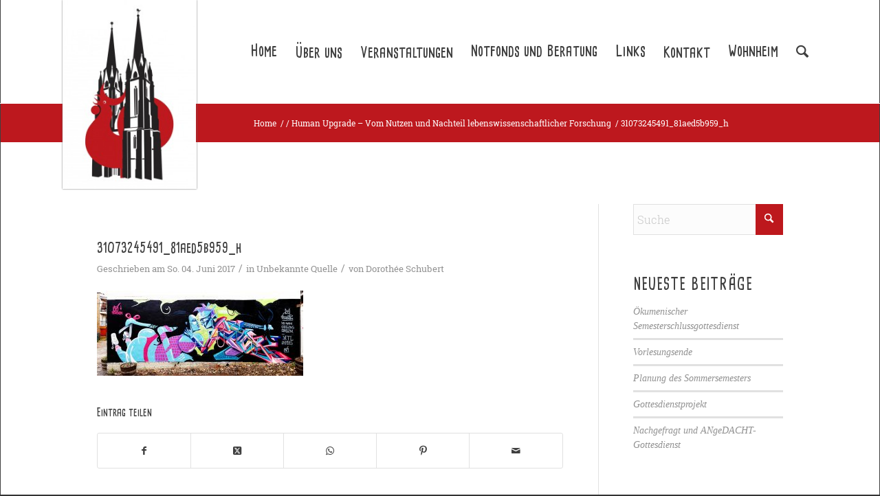

--- FILE ---
content_type: text/html; charset=UTF-8
request_url: https://www.esg-marburg.de/2017/06/07/dr-thomas-damberger-synthetische-biologie-enhancement-transhumanismus/31073245491_81aed5b959_h/
body_size: 17140
content:
<!DOCTYPE html>
<html lang="de" class="html_stretched responsive av-preloader-disabled  html_header_top html_logo_left html_main_nav_header html_menu_right html_custom html_header_sticky_disabled html_header_shrinking_disabled html_mobile_menu_phone html_header_searchicon html_content_align_center html_header_unstick_top_disabled html_header_stretch_disabled html_av-overlay-side html_av-overlay-side-classic html_av-submenu-clone html_entry_id_2039 av-cookies-no-cookie-consent av-no-preview av-default-lightbox html_text_menu_active av-mobile-menu-switch-default">
<head>
<meta charset="UTF-8" />


<!-- mobile setting -->
<meta name="viewport" content="width=device-width, initial-scale=1">

<!-- Scripts/CSS and wp_head hook -->
<meta name='robots' content='index, follow, max-image-preview:large, max-snippet:-1, max-video-preview:-1' />
	<style>img:is([sizes="auto" i], [sizes^="auto," i]) { contain-intrinsic-size: 3000px 1500px }</style>
	
	<!-- This site is optimized with the Yoast SEO plugin v26.3 - https://yoast.com/wordpress/plugins/seo/ -->
	<title>31073245491_81aed5b959_h - ESG-Marburg.de</title>
	<link rel="canonical" href="https://www.esg-marburg.de/2017/06/07/dr-thomas-damberger-synthetische-biologie-enhancement-transhumanismus/31073245491_81aed5b959_h/" />
	<meta property="og:locale" content="de_DE" />
	<meta property="og:type" content="article" />
	<meta property="og:title" content="31073245491_81aed5b959_h - ESG-Marburg.de" />
	<meta property="og:url" content="https://www.esg-marburg.de/2017/06/07/dr-thomas-damberger-synthetische-biologie-enhancement-transhumanismus/31073245491_81aed5b959_h/" />
	<meta property="og:site_name" content="ESG-Marburg.de" />
	<meta property="article:modified_time" content="2017-10-30T08:56:36+00:00" />
	<meta property="og:image" content="https://www.esg-marburg.de/2017/06/07/dr-thomas-damberger-synthetische-biologie-enhancement-transhumanismus/31073245491_81aed5b959_h" />
	<meta property="og:image:width" content="1600" />
	<meta property="og:image:height" content="659" />
	<meta property="og:image:type" content="image/jpeg" />
	<meta name="twitter:card" content="summary_large_image" />
	<script type="application/ld+json" class="yoast-schema-graph">{"@context":"https://schema.org","@graph":[{"@type":"WebPage","@id":"https://www.esg-marburg.de/2017/06/07/dr-thomas-damberger-synthetische-biologie-enhancement-transhumanismus/31073245491_81aed5b959_h/","url":"https://www.esg-marburg.de/2017/06/07/dr-thomas-damberger-synthetische-biologie-enhancement-transhumanismus/31073245491_81aed5b959_h/","name":"31073245491_81aed5b959_h - ESG-Marburg.de","isPartOf":{"@id":"https://www.esg-marburg.de/#website"},"primaryImageOfPage":{"@id":"https://www.esg-marburg.de/2017/06/07/dr-thomas-damberger-synthetische-biologie-enhancement-transhumanismus/31073245491_81aed5b959_h/#primaryimage"},"image":{"@id":"https://www.esg-marburg.de/2017/06/07/dr-thomas-damberger-synthetische-biologie-enhancement-transhumanismus/31073245491_81aed5b959_h/#primaryimage"},"thumbnailUrl":"https://www.esg-marburg.de/wp-content/uploads/2017/06/31073245491_81aed5b959_h.jpg","datePublished":"2017-06-04T08:02:36+00:00","dateModified":"2017-10-30T08:56:36+00:00","breadcrumb":{"@id":"https://www.esg-marburg.de/2017/06/07/dr-thomas-damberger-synthetische-biologie-enhancement-transhumanismus/31073245491_81aed5b959_h/#breadcrumb"},"inLanguage":"de","potentialAction":[{"@type":"ReadAction","target":["https://www.esg-marburg.de/2017/06/07/dr-thomas-damberger-synthetische-biologie-enhancement-transhumanismus/31073245491_81aed5b959_h/"]}]},{"@type":"ImageObject","inLanguage":"de","@id":"https://www.esg-marburg.de/2017/06/07/dr-thomas-damberger-synthetische-biologie-enhancement-transhumanismus/31073245491_81aed5b959_h/#primaryimage","url":"https://www.esg-marburg.de/wp-content/uploads/2017/06/31073245491_81aed5b959_h.jpg","contentUrl":"https://www.esg-marburg.de/wp-content/uploads/2017/06/31073245491_81aed5b959_h.jpg","width":1600,"height":659},{"@type":"BreadcrumbList","@id":"https://www.esg-marburg.de/2017/06/07/dr-thomas-damberger-synthetische-biologie-enhancement-transhumanismus/31073245491_81aed5b959_h/#breadcrumb","itemListElement":[{"@type":"ListItem","position":1,"name":"Home","item":"https://www.esg-marburg.de/home/"},{"@type":"ListItem","position":2,"name":"Human Upgrade &#8211; Vom Nutzen und Nachteil lebenswissenschaftlicher Forschung","item":"https://www.esg-marburg.de/2017/06/07/dr-thomas-damberger-synthetische-biologie-enhancement-transhumanismus/"},{"@type":"ListItem","position":3,"name":"31073245491_81aed5b959_h"}]},{"@type":"WebSite","@id":"https://www.esg-marburg.de/#website","url":"https://www.esg-marburg.de/","name":"ESG-Marburg.de","description":"Evangelische Studierenden Gemeinde Marburg","potentialAction":[{"@type":"SearchAction","target":{"@type":"EntryPoint","urlTemplate":"https://www.esg-marburg.de/?s={search_term_string}"},"query-input":{"@type":"PropertyValueSpecification","valueRequired":true,"valueName":"search_term_string"}}],"inLanguage":"de"}]}</script>
	<!-- / Yoast SEO plugin. -->


<link rel='dns-prefetch' href='//www.esg-marburg.de' />
<link rel="alternate" type="application/rss+xml" title="ESG-Marburg.de &raquo; Feed" href="https://www.esg-marburg.de/feed/" />
<link rel="alternate" type="application/rss+xml" title="ESG-Marburg.de &raquo; Kommentar-Feed" href="https://www.esg-marburg.de/comments/feed/" />
<link rel='stylesheet' id='avia-grid-css' href='https://www.esg-marburg.de/wp-content/themes/enfold/css/grid.css?ver=7.1.3' type='text/css' media='all' />
<link rel='stylesheet' id='avia-base-css' href='https://www.esg-marburg.de/wp-content/themes/enfold/css/base.css?ver=7.1.3' type='text/css' media='all' />
<link rel='stylesheet' id='avia-layout-css' href='https://www.esg-marburg.de/wp-content/themes/enfold/css/layout.css?ver=7.1.3' type='text/css' media='all' />
<link rel='stylesheet' id='avia-module-audioplayer-css' href='https://www.esg-marburg.de/wp-content/themes/enfold/config-templatebuilder/avia-shortcodes/audio-player/audio-player.css?ver=7.1.3' type='text/css' media='all' />
<link rel='stylesheet' id='avia-module-blog-css' href='https://www.esg-marburg.de/wp-content/themes/enfold/config-templatebuilder/avia-shortcodes/blog/blog.css?ver=7.1.3' type='text/css' media='all' />
<link rel='stylesheet' id='avia-module-postslider-css' href='https://www.esg-marburg.de/wp-content/themes/enfold/config-templatebuilder/avia-shortcodes/postslider/postslider.css?ver=7.1.3' type='text/css' media='all' />
<link rel='stylesheet' id='avia-module-button-css' href='https://www.esg-marburg.de/wp-content/themes/enfold/config-templatebuilder/avia-shortcodes/buttons/buttons.css?ver=7.1.3' type='text/css' media='all' />
<link rel='stylesheet' id='avia-module-buttonrow-css' href='https://www.esg-marburg.de/wp-content/themes/enfold/config-templatebuilder/avia-shortcodes/buttonrow/buttonrow.css?ver=7.1.3' type='text/css' media='all' />
<link rel='stylesheet' id='avia-module-button-fullwidth-css' href='https://www.esg-marburg.de/wp-content/themes/enfold/config-templatebuilder/avia-shortcodes/buttons_fullwidth/buttons_fullwidth.css?ver=7.1.3' type='text/css' media='all' />
<link rel='stylesheet' id='avia-module-catalogue-css' href='https://www.esg-marburg.de/wp-content/themes/enfold/config-templatebuilder/avia-shortcodes/catalogue/catalogue.css?ver=7.1.3' type='text/css' media='all' />
<link rel='stylesheet' id='avia-module-comments-css' href='https://www.esg-marburg.de/wp-content/themes/enfold/config-templatebuilder/avia-shortcodes/comments/comments.css?ver=7.1.3' type='text/css' media='all' />
<link rel='stylesheet' id='avia-module-contact-css' href='https://www.esg-marburg.de/wp-content/themes/enfold/config-templatebuilder/avia-shortcodes/contact/contact.css?ver=7.1.3' type='text/css' media='all' />
<link rel='stylesheet' id='avia-module-slideshow-css' href='https://www.esg-marburg.de/wp-content/themes/enfold/config-templatebuilder/avia-shortcodes/slideshow/slideshow.css?ver=7.1.3' type='text/css' media='all' />
<link rel='stylesheet' id='avia-module-slideshow-contentpartner-css' href='https://www.esg-marburg.de/wp-content/themes/enfold/config-templatebuilder/avia-shortcodes/contentslider/contentslider.css?ver=7.1.3' type='text/css' media='all' />
<link rel='stylesheet' id='avia-module-countdown-css' href='https://www.esg-marburg.de/wp-content/themes/enfold/config-templatebuilder/avia-shortcodes/countdown/countdown.css?ver=7.1.3' type='text/css' media='all' />
<link rel='stylesheet' id='avia-module-dynamic-field-css' href='https://www.esg-marburg.de/wp-content/themes/enfold/config-templatebuilder/avia-shortcodes/dynamic_field/dynamic_field.css?ver=7.1.3' type='text/css' media='all' />
<link rel='stylesheet' id='avia-module-gallery-css' href='https://www.esg-marburg.de/wp-content/themes/enfold/config-templatebuilder/avia-shortcodes/gallery/gallery.css?ver=7.1.3' type='text/css' media='all' />
<link rel='stylesheet' id='avia-module-gallery-hor-css' href='https://www.esg-marburg.de/wp-content/themes/enfold/config-templatebuilder/avia-shortcodes/gallery_horizontal/gallery_horizontal.css?ver=7.1.3' type='text/css' media='all' />
<link rel='stylesheet' id='avia-module-maps-css' href='https://www.esg-marburg.de/wp-content/themes/enfold/config-templatebuilder/avia-shortcodes/google_maps/google_maps.css?ver=7.1.3' type='text/css' media='all' />
<link rel='stylesheet' id='avia-module-gridrow-css' href='https://www.esg-marburg.de/wp-content/themes/enfold/config-templatebuilder/avia-shortcodes/grid_row/grid_row.css?ver=7.1.3' type='text/css' media='all' />
<link rel='stylesheet' id='avia-module-heading-css' href='https://www.esg-marburg.de/wp-content/themes/enfold/config-templatebuilder/avia-shortcodes/heading/heading.css?ver=7.1.3' type='text/css' media='all' />
<link rel='stylesheet' id='avia-module-rotator-css' href='https://www.esg-marburg.de/wp-content/themes/enfold/config-templatebuilder/avia-shortcodes/headline_rotator/headline_rotator.css?ver=7.1.3' type='text/css' media='all' />
<link rel='stylesheet' id='avia-module-hr-css' href='https://www.esg-marburg.de/wp-content/themes/enfold/config-templatebuilder/avia-shortcodes/hr/hr.css?ver=7.1.3' type='text/css' media='all' />
<link rel='stylesheet' id='avia-module-icon-css' href='https://www.esg-marburg.de/wp-content/themes/enfold/config-templatebuilder/avia-shortcodes/icon/icon.css?ver=7.1.3' type='text/css' media='all' />
<link rel='stylesheet' id='avia-module-icon-circles-css' href='https://www.esg-marburg.de/wp-content/themes/enfold/config-templatebuilder/avia-shortcodes/icon_circles/icon_circles.css?ver=7.1.3' type='text/css' media='all' />
<link rel='stylesheet' id='avia-module-iconbox-css' href='https://www.esg-marburg.de/wp-content/themes/enfold/config-templatebuilder/avia-shortcodes/iconbox/iconbox.css?ver=7.1.3' type='text/css' media='all' />
<link rel='stylesheet' id='avia-module-icongrid-css' href='https://www.esg-marburg.de/wp-content/themes/enfold/config-templatebuilder/avia-shortcodes/icongrid/icongrid.css?ver=7.1.3' type='text/css' media='all' />
<link rel='stylesheet' id='avia-module-iconlist-css' href='https://www.esg-marburg.de/wp-content/themes/enfold/config-templatebuilder/avia-shortcodes/iconlist/iconlist.css?ver=7.1.3' type='text/css' media='all' />
<link rel='stylesheet' id='avia-module-image-css' href='https://www.esg-marburg.de/wp-content/themes/enfold/config-templatebuilder/avia-shortcodes/image/image.css?ver=7.1.3' type='text/css' media='all' />
<link rel='stylesheet' id='avia-module-image-diff-css' href='https://www.esg-marburg.de/wp-content/themes/enfold/config-templatebuilder/avia-shortcodes/image_diff/image_diff.css?ver=7.1.3' type='text/css' media='all' />
<link rel='stylesheet' id='avia-module-hotspot-css' href='https://www.esg-marburg.de/wp-content/themes/enfold/config-templatebuilder/avia-shortcodes/image_hotspots/image_hotspots.css?ver=7.1.3' type='text/css' media='all' />
<link rel='stylesheet' id='avia-module-sc-lottie-animation-css' href='https://www.esg-marburg.de/wp-content/themes/enfold/config-templatebuilder/avia-shortcodes/lottie_animation/lottie_animation.css?ver=7.1.3' type='text/css' media='all' />
<link rel='stylesheet' id='avia-module-magazine-css' href='https://www.esg-marburg.de/wp-content/themes/enfold/config-templatebuilder/avia-shortcodes/magazine/magazine.css?ver=7.1.3' type='text/css' media='all' />
<link rel='stylesheet' id='avia-module-masonry-css' href='https://www.esg-marburg.de/wp-content/themes/enfold/config-templatebuilder/avia-shortcodes/masonry_entries/masonry_entries.css?ver=7.1.3' type='text/css' media='all' />
<link rel='stylesheet' id='avia-siteloader-css' href='https://www.esg-marburg.de/wp-content/themes/enfold/css/avia-snippet-site-preloader.css?ver=7.1.3' type='text/css' media='all' />
<link rel='stylesheet' id='avia-module-menu-css' href='https://www.esg-marburg.de/wp-content/themes/enfold/config-templatebuilder/avia-shortcodes/menu/menu.css?ver=7.1.3' type='text/css' media='all' />
<link rel='stylesheet' id='avia-module-notification-css' href='https://www.esg-marburg.de/wp-content/themes/enfold/config-templatebuilder/avia-shortcodes/notification/notification.css?ver=7.1.3' type='text/css' media='all' />
<link rel='stylesheet' id='avia-module-numbers-css' href='https://www.esg-marburg.de/wp-content/themes/enfold/config-templatebuilder/avia-shortcodes/numbers/numbers.css?ver=7.1.3' type='text/css' media='all' />
<link rel='stylesheet' id='avia-module-portfolio-css' href='https://www.esg-marburg.de/wp-content/themes/enfold/config-templatebuilder/avia-shortcodes/portfolio/portfolio.css?ver=7.1.3' type='text/css' media='all' />
<link rel='stylesheet' id='avia-module-post-metadata-css' href='https://www.esg-marburg.de/wp-content/themes/enfold/config-templatebuilder/avia-shortcodes/post_metadata/post_metadata.css?ver=7.1.3' type='text/css' media='all' />
<link rel='stylesheet' id='avia-module-progress-bar-css' href='https://www.esg-marburg.de/wp-content/themes/enfold/config-templatebuilder/avia-shortcodes/progressbar/progressbar.css?ver=7.1.3' type='text/css' media='all' />
<link rel='stylesheet' id='avia-module-promobox-css' href='https://www.esg-marburg.de/wp-content/themes/enfold/config-templatebuilder/avia-shortcodes/promobox/promobox.css?ver=7.1.3' type='text/css' media='all' />
<link rel='stylesheet' id='avia-sc-search-css' href='https://www.esg-marburg.de/wp-content/themes/enfold/config-templatebuilder/avia-shortcodes/search/search.css?ver=7.1.3' type='text/css' media='all' />
<link rel='stylesheet' id='avia-module-slideshow-accordion-css' href='https://www.esg-marburg.de/wp-content/themes/enfold/config-templatebuilder/avia-shortcodes/slideshow_accordion/slideshow_accordion.css?ver=7.1.3' type='text/css' media='all' />
<link rel='stylesheet' id='avia-module-slideshow-feature-image-css' href='https://www.esg-marburg.de/wp-content/themes/enfold/config-templatebuilder/avia-shortcodes/slideshow_feature_image/slideshow_feature_image.css?ver=7.1.3' type='text/css' media='all' />
<link rel='stylesheet' id='avia-module-slideshow-fullsize-css' href='https://www.esg-marburg.de/wp-content/themes/enfold/config-templatebuilder/avia-shortcodes/slideshow_fullsize/slideshow_fullsize.css?ver=7.1.3' type='text/css' media='all' />
<link rel='stylesheet' id='avia-module-slideshow-fullscreen-css' href='https://www.esg-marburg.de/wp-content/themes/enfold/config-templatebuilder/avia-shortcodes/slideshow_fullscreen/slideshow_fullscreen.css?ver=7.1.3' type='text/css' media='all' />
<link rel='stylesheet' id='avia-module-slideshow-ls-css' href='https://www.esg-marburg.de/wp-content/themes/enfold/config-templatebuilder/avia-shortcodes/slideshow_layerslider/slideshow_layerslider.css?ver=7.1.3' type='text/css' media='all' />
<link rel='stylesheet' id='avia-module-social-css' href='https://www.esg-marburg.de/wp-content/themes/enfold/config-templatebuilder/avia-shortcodes/social_share/social_share.css?ver=7.1.3' type='text/css' media='all' />
<link rel='stylesheet' id='avia-module-tabsection-css' href='https://www.esg-marburg.de/wp-content/themes/enfold/config-templatebuilder/avia-shortcodes/tab_section/tab_section.css?ver=7.1.3' type='text/css' media='all' />
<link rel='stylesheet' id='avia-module-table-css' href='https://www.esg-marburg.de/wp-content/themes/enfold/config-templatebuilder/avia-shortcodes/table/table.css?ver=7.1.3' type='text/css' media='all' />
<link rel='stylesheet' id='avia-module-tabs-css' href='https://www.esg-marburg.de/wp-content/themes/enfold/config-templatebuilder/avia-shortcodes/tabs/tabs.css?ver=7.1.3' type='text/css' media='all' />
<link rel='stylesheet' id='avia-module-team-css' href='https://www.esg-marburg.de/wp-content/themes/enfold/config-templatebuilder/avia-shortcodes/team/team.css?ver=7.1.3' type='text/css' media='all' />
<link rel='stylesheet' id='avia-module-testimonials-css' href='https://www.esg-marburg.de/wp-content/themes/enfold/config-templatebuilder/avia-shortcodes/testimonials/testimonials.css?ver=7.1.3' type='text/css' media='all' />
<link rel='stylesheet' id='avia-module-timeline-css' href='https://www.esg-marburg.de/wp-content/themes/enfold/config-templatebuilder/avia-shortcodes/timeline/timeline.css?ver=7.1.3' type='text/css' media='all' />
<link rel='stylesheet' id='avia-module-toggles-css' href='https://www.esg-marburg.de/wp-content/themes/enfold/config-templatebuilder/avia-shortcodes/toggles/toggles.css?ver=7.1.3' type='text/css' media='all' />
<link rel='stylesheet' id='avia-module-video-css' href='https://www.esg-marburg.de/wp-content/themes/enfold/config-templatebuilder/avia-shortcodes/video/video.css?ver=7.1.3' type='text/css' media='all' />
<link rel='stylesheet' id='wp-block-library-css' href='https://www.esg-marburg.de/wp-includes/css/dist/block-library/style.min.css?ver=6.8.3' type='text/css' media='all' />
<style id='global-styles-inline-css' type='text/css'>
:root{--wp--preset--aspect-ratio--square: 1;--wp--preset--aspect-ratio--4-3: 4/3;--wp--preset--aspect-ratio--3-4: 3/4;--wp--preset--aspect-ratio--3-2: 3/2;--wp--preset--aspect-ratio--2-3: 2/3;--wp--preset--aspect-ratio--16-9: 16/9;--wp--preset--aspect-ratio--9-16: 9/16;--wp--preset--color--black: #000000;--wp--preset--color--cyan-bluish-gray: #abb8c3;--wp--preset--color--white: #ffffff;--wp--preset--color--pale-pink: #f78da7;--wp--preset--color--vivid-red: #cf2e2e;--wp--preset--color--luminous-vivid-orange: #ff6900;--wp--preset--color--luminous-vivid-amber: #fcb900;--wp--preset--color--light-green-cyan: #7bdcb5;--wp--preset--color--vivid-green-cyan: #00d084;--wp--preset--color--pale-cyan-blue: #8ed1fc;--wp--preset--color--vivid-cyan-blue: #0693e3;--wp--preset--color--vivid-purple: #9b51e0;--wp--preset--color--metallic-red: #b02b2c;--wp--preset--color--maximum-yellow-red: #edae44;--wp--preset--color--yellow-sun: #eeee22;--wp--preset--color--palm-leaf: #83a846;--wp--preset--color--aero: #7bb0e7;--wp--preset--color--old-lavender: #745f7e;--wp--preset--color--steel-teal: #5f8789;--wp--preset--color--raspberry-pink: #d65799;--wp--preset--color--medium-turquoise: #4ecac2;--wp--preset--gradient--vivid-cyan-blue-to-vivid-purple: linear-gradient(135deg,rgba(6,147,227,1) 0%,rgb(155,81,224) 100%);--wp--preset--gradient--light-green-cyan-to-vivid-green-cyan: linear-gradient(135deg,rgb(122,220,180) 0%,rgb(0,208,130) 100%);--wp--preset--gradient--luminous-vivid-amber-to-luminous-vivid-orange: linear-gradient(135deg,rgba(252,185,0,1) 0%,rgba(255,105,0,1) 100%);--wp--preset--gradient--luminous-vivid-orange-to-vivid-red: linear-gradient(135deg,rgba(255,105,0,1) 0%,rgb(207,46,46) 100%);--wp--preset--gradient--very-light-gray-to-cyan-bluish-gray: linear-gradient(135deg,rgb(238,238,238) 0%,rgb(169,184,195) 100%);--wp--preset--gradient--cool-to-warm-spectrum: linear-gradient(135deg,rgb(74,234,220) 0%,rgb(151,120,209) 20%,rgb(207,42,186) 40%,rgb(238,44,130) 60%,rgb(251,105,98) 80%,rgb(254,248,76) 100%);--wp--preset--gradient--blush-light-purple: linear-gradient(135deg,rgb(255,206,236) 0%,rgb(152,150,240) 100%);--wp--preset--gradient--blush-bordeaux: linear-gradient(135deg,rgb(254,205,165) 0%,rgb(254,45,45) 50%,rgb(107,0,62) 100%);--wp--preset--gradient--luminous-dusk: linear-gradient(135deg,rgb(255,203,112) 0%,rgb(199,81,192) 50%,rgb(65,88,208) 100%);--wp--preset--gradient--pale-ocean: linear-gradient(135deg,rgb(255,245,203) 0%,rgb(182,227,212) 50%,rgb(51,167,181) 100%);--wp--preset--gradient--electric-grass: linear-gradient(135deg,rgb(202,248,128) 0%,rgb(113,206,126) 100%);--wp--preset--gradient--midnight: linear-gradient(135deg,rgb(2,3,129) 0%,rgb(40,116,252) 100%);--wp--preset--font-size--small: 1rem;--wp--preset--font-size--medium: 1.125rem;--wp--preset--font-size--large: 1.75rem;--wp--preset--font-size--x-large: clamp(1.75rem, 3vw, 2.25rem);--wp--preset--spacing--20: 0.44rem;--wp--preset--spacing--30: 0.67rem;--wp--preset--spacing--40: 1rem;--wp--preset--spacing--50: 1.5rem;--wp--preset--spacing--60: 2.25rem;--wp--preset--spacing--70: 3.38rem;--wp--preset--spacing--80: 5.06rem;--wp--preset--shadow--natural: 6px 6px 9px rgba(0, 0, 0, 0.2);--wp--preset--shadow--deep: 12px 12px 50px rgba(0, 0, 0, 0.4);--wp--preset--shadow--sharp: 6px 6px 0px rgba(0, 0, 0, 0.2);--wp--preset--shadow--outlined: 6px 6px 0px -3px rgba(255, 255, 255, 1), 6px 6px rgba(0, 0, 0, 1);--wp--preset--shadow--crisp: 6px 6px 0px rgba(0, 0, 0, 1);}:root { --wp--style--global--content-size: 800px;--wp--style--global--wide-size: 1130px; }:where(body) { margin: 0; }.wp-site-blocks > .alignleft { float: left; margin-right: 2em; }.wp-site-blocks > .alignright { float: right; margin-left: 2em; }.wp-site-blocks > .aligncenter { justify-content: center; margin-left: auto; margin-right: auto; }:where(.is-layout-flex){gap: 0.5em;}:where(.is-layout-grid){gap: 0.5em;}.is-layout-flow > .alignleft{float: left;margin-inline-start: 0;margin-inline-end: 2em;}.is-layout-flow > .alignright{float: right;margin-inline-start: 2em;margin-inline-end: 0;}.is-layout-flow > .aligncenter{margin-left: auto !important;margin-right: auto !important;}.is-layout-constrained > .alignleft{float: left;margin-inline-start: 0;margin-inline-end: 2em;}.is-layout-constrained > .alignright{float: right;margin-inline-start: 2em;margin-inline-end: 0;}.is-layout-constrained > .aligncenter{margin-left: auto !important;margin-right: auto !important;}.is-layout-constrained > :where(:not(.alignleft):not(.alignright):not(.alignfull)){max-width: var(--wp--style--global--content-size);margin-left: auto !important;margin-right: auto !important;}.is-layout-constrained > .alignwide{max-width: var(--wp--style--global--wide-size);}body .is-layout-flex{display: flex;}.is-layout-flex{flex-wrap: wrap;align-items: center;}.is-layout-flex > :is(*, div){margin: 0;}body .is-layout-grid{display: grid;}.is-layout-grid > :is(*, div){margin: 0;}body{padding-top: 0px;padding-right: 0px;padding-bottom: 0px;padding-left: 0px;}a:where(:not(.wp-element-button)){text-decoration: underline;}:root :where(.wp-element-button, .wp-block-button__link){background-color: #32373c;border-width: 0;color: #fff;font-family: inherit;font-size: inherit;line-height: inherit;padding: calc(0.667em + 2px) calc(1.333em + 2px);text-decoration: none;}.has-black-color{color: var(--wp--preset--color--black) !important;}.has-cyan-bluish-gray-color{color: var(--wp--preset--color--cyan-bluish-gray) !important;}.has-white-color{color: var(--wp--preset--color--white) !important;}.has-pale-pink-color{color: var(--wp--preset--color--pale-pink) !important;}.has-vivid-red-color{color: var(--wp--preset--color--vivid-red) !important;}.has-luminous-vivid-orange-color{color: var(--wp--preset--color--luminous-vivid-orange) !important;}.has-luminous-vivid-amber-color{color: var(--wp--preset--color--luminous-vivid-amber) !important;}.has-light-green-cyan-color{color: var(--wp--preset--color--light-green-cyan) !important;}.has-vivid-green-cyan-color{color: var(--wp--preset--color--vivid-green-cyan) !important;}.has-pale-cyan-blue-color{color: var(--wp--preset--color--pale-cyan-blue) !important;}.has-vivid-cyan-blue-color{color: var(--wp--preset--color--vivid-cyan-blue) !important;}.has-vivid-purple-color{color: var(--wp--preset--color--vivid-purple) !important;}.has-metallic-red-color{color: var(--wp--preset--color--metallic-red) !important;}.has-maximum-yellow-red-color{color: var(--wp--preset--color--maximum-yellow-red) !important;}.has-yellow-sun-color{color: var(--wp--preset--color--yellow-sun) !important;}.has-palm-leaf-color{color: var(--wp--preset--color--palm-leaf) !important;}.has-aero-color{color: var(--wp--preset--color--aero) !important;}.has-old-lavender-color{color: var(--wp--preset--color--old-lavender) !important;}.has-steel-teal-color{color: var(--wp--preset--color--steel-teal) !important;}.has-raspberry-pink-color{color: var(--wp--preset--color--raspberry-pink) !important;}.has-medium-turquoise-color{color: var(--wp--preset--color--medium-turquoise) !important;}.has-black-background-color{background-color: var(--wp--preset--color--black) !important;}.has-cyan-bluish-gray-background-color{background-color: var(--wp--preset--color--cyan-bluish-gray) !important;}.has-white-background-color{background-color: var(--wp--preset--color--white) !important;}.has-pale-pink-background-color{background-color: var(--wp--preset--color--pale-pink) !important;}.has-vivid-red-background-color{background-color: var(--wp--preset--color--vivid-red) !important;}.has-luminous-vivid-orange-background-color{background-color: var(--wp--preset--color--luminous-vivid-orange) !important;}.has-luminous-vivid-amber-background-color{background-color: var(--wp--preset--color--luminous-vivid-amber) !important;}.has-light-green-cyan-background-color{background-color: var(--wp--preset--color--light-green-cyan) !important;}.has-vivid-green-cyan-background-color{background-color: var(--wp--preset--color--vivid-green-cyan) !important;}.has-pale-cyan-blue-background-color{background-color: var(--wp--preset--color--pale-cyan-blue) !important;}.has-vivid-cyan-blue-background-color{background-color: var(--wp--preset--color--vivid-cyan-blue) !important;}.has-vivid-purple-background-color{background-color: var(--wp--preset--color--vivid-purple) !important;}.has-metallic-red-background-color{background-color: var(--wp--preset--color--metallic-red) !important;}.has-maximum-yellow-red-background-color{background-color: var(--wp--preset--color--maximum-yellow-red) !important;}.has-yellow-sun-background-color{background-color: var(--wp--preset--color--yellow-sun) !important;}.has-palm-leaf-background-color{background-color: var(--wp--preset--color--palm-leaf) !important;}.has-aero-background-color{background-color: var(--wp--preset--color--aero) !important;}.has-old-lavender-background-color{background-color: var(--wp--preset--color--old-lavender) !important;}.has-steel-teal-background-color{background-color: var(--wp--preset--color--steel-teal) !important;}.has-raspberry-pink-background-color{background-color: var(--wp--preset--color--raspberry-pink) !important;}.has-medium-turquoise-background-color{background-color: var(--wp--preset--color--medium-turquoise) !important;}.has-black-border-color{border-color: var(--wp--preset--color--black) !important;}.has-cyan-bluish-gray-border-color{border-color: var(--wp--preset--color--cyan-bluish-gray) !important;}.has-white-border-color{border-color: var(--wp--preset--color--white) !important;}.has-pale-pink-border-color{border-color: var(--wp--preset--color--pale-pink) !important;}.has-vivid-red-border-color{border-color: var(--wp--preset--color--vivid-red) !important;}.has-luminous-vivid-orange-border-color{border-color: var(--wp--preset--color--luminous-vivid-orange) !important;}.has-luminous-vivid-amber-border-color{border-color: var(--wp--preset--color--luminous-vivid-amber) !important;}.has-light-green-cyan-border-color{border-color: var(--wp--preset--color--light-green-cyan) !important;}.has-vivid-green-cyan-border-color{border-color: var(--wp--preset--color--vivid-green-cyan) !important;}.has-pale-cyan-blue-border-color{border-color: var(--wp--preset--color--pale-cyan-blue) !important;}.has-vivid-cyan-blue-border-color{border-color: var(--wp--preset--color--vivid-cyan-blue) !important;}.has-vivid-purple-border-color{border-color: var(--wp--preset--color--vivid-purple) !important;}.has-metallic-red-border-color{border-color: var(--wp--preset--color--metallic-red) !important;}.has-maximum-yellow-red-border-color{border-color: var(--wp--preset--color--maximum-yellow-red) !important;}.has-yellow-sun-border-color{border-color: var(--wp--preset--color--yellow-sun) !important;}.has-palm-leaf-border-color{border-color: var(--wp--preset--color--palm-leaf) !important;}.has-aero-border-color{border-color: var(--wp--preset--color--aero) !important;}.has-old-lavender-border-color{border-color: var(--wp--preset--color--old-lavender) !important;}.has-steel-teal-border-color{border-color: var(--wp--preset--color--steel-teal) !important;}.has-raspberry-pink-border-color{border-color: var(--wp--preset--color--raspberry-pink) !important;}.has-medium-turquoise-border-color{border-color: var(--wp--preset--color--medium-turquoise) !important;}.has-vivid-cyan-blue-to-vivid-purple-gradient-background{background: var(--wp--preset--gradient--vivid-cyan-blue-to-vivid-purple) !important;}.has-light-green-cyan-to-vivid-green-cyan-gradient-background{background: var(--wp--preset--gradient--light-green-cyan-to-vivid-green-cyan) !important;}.has-luminous-vivid-amber-to-luminous-vivid-orange-gradient-background{background: var(--wp--preset--gradient--luminous-vivid-amber-to-luminous-vivid-orange) !important;}.has-luminous-vivid-orange-to-vivid-red-gradient-background{background: var(--wp--preset--gradient--luminous-vivid-orange-to-vivid-red) !important;}.has-very-light-gray-to-cyan-bluish-gray-gradient-background{background: var(--wp--preset--gradient--very-light-gray-to-cyan-bluish-gray) !important;}.has-cool-to-warm-spectrum-gradient-background{background: var(--wp--preset--gradient--cool-to-warm-spectrum) !important;}.has-blush-light-purple-gradient-background{background: var(--wp--preset--gradient--blush-light-purple) !important;}.has-blush-bordeaux-gradient-background{background: var(--wp--preset--gradient--blush-bordeaux) !important;}.has-luminous-dusk-gradient-background{background: var(--wp--preset--gradient--luminous-dusk) !important;}.has-pale-ocean-gradient-background{background: var(--wp--preset--gradient--pale-ocean) !important;}.has-electric-grass-gradient-background{background: var(--wp--preset--gradient--electric-grass) !important;}.has-midnight-gradient-background{background: var(--wp--preset--gradient--midnight) !important;}.has-small-font-size{font-size: var(--wp--preset--font-size--small) !important;}.has-medium-font-size{font-size: var(--wp--preset--font-size--medium) !important;}.has-large-font-size{font-size: var(--wp--preset--font-size--large) !important;}.has-x-large-font-size{font-size: var(--wp--preset--font-size--x-large) !important;}
:where(.wp-block-post-template.is-layout-flex){gap: 1.25em;}:where(.wp-block-post-template.is-layout-grid){gap: 1.25em;}
:where(.wp-block-columns.is-layout-flex){gap: 2em;}:where(.wp-block-columns.is-layout-grid){gap: 2em;}
:root :where(.wp-block-pullquote){font-size: 1.5em;line-height: 1.6;}
</style>
<link rel='stylesheet' id='contact-form-7-css' href='https://www.esg-marburg.de/wp-content/plugins/contact-form-7/includes/css/styles.css?ver=6.1.3' type='text/css' media='all' />
<link rel='stylesheet' id='avia-scs-css' href='https://www.esg-marburg.de/wp-content/themes/enfold/css/shortcodes.css?ver=7.1.3' type='text/css' media='all' />
<link rel='stylesheet' id='avia-fold-unfold-css' href='https://www.esg-marburg.de/wp-content/themes/enfold/css/avia-snippet-fold-unfold.css?ver=7.1.3' type='text/css' media='all' />
<link rel='stylesheet' id='avia-popup-css-css' href='https://www.esg-marburg.de/wp-content/themes/enfold/js/aviapopup/magnific-popup.min.css?ver=7.1.3' type='text/css' media='screen' />
<link rel='stylesheet' id='avia-lightbox-css' href='https://www.esg-marburg.de/wp-content/themes/enfold/css/avia-snippet-lightbox.css?ver=7.1.3' type='text/css' media='screen' />
<link rel='stylesheet' id='avia-widget-css-css' href='https://www.esg-marburg.de/wp-content/themes/enfold/css/avia-snippet-widget.css?ver=7.1.3' type='text/css' media='screen' />
<link rel='stylesheet' id='avia-dynamic-css' href='https://www.esg-marburg.de/wp-content/uploads/dynamic_avia/enfold_child.css?ver=6919b1baf1832' type='text/css' media='all' />
<link rel='stylesheet' id='avia-custom-css' href='https://www.esg-marburg.de/wp-content/themes/enfold/css/custom.css?ver=7.1.3' type='text/css' media='all' />
<link rel='stylesheet' id='avia-style-css' href='https://www.esg-marburg.de/wp-content/themes/enfold-child/style.css?ver=7.1.3' type='text/css' media='all' />
<link rel='stylesheet' id='mimetypes-link-icons-css' href='https://www.esg-marburg.de/wp-content/plugins/mimetypes-link-icons/css/style.php?cssvars=bXRsaV9oZWlnaHQ9MTYmbXRsaV9pbWFnZV90eXBlPXBuZyZtdGxpX2xlZnRvcnJpZ2h0PWxlZnQmYWN0aXZlX3R5cGVzPXBkZg%3D&#038;ver=3.0' type='text/css' media='all' />
<script type="text/javascript" src="https://www.esg-marburg.de/wp-includes/js/jquery/jquery.min.js?ver=3.7.1" id="jquery-core-js"></script>
<script type="text/javascript" src="https://www.esg-marburg.de/wp-includes/js/jquery/jquery-migrate.min.js?ver=3.4.1" id="jquery-migrate-js"></script>
<script type="text/javascript" src="https://www.esg-marburg.de/wp-content/themes/enfold/js/avia-js.js?ver=7.1.3" id="avia-js-js"></script>
<script type="text/javascript" src="https://www.esg-marburg.de/wp-content/themes/enfold/js/avia-compat.js?ver=7.1.3" id="avia-compat-js"></script>
<link rel="https://api.w.org/" href="https://www.esg-marburg.de/wp-json/" /><link rel="alternate" title="JSON" type="application/json" href="https://www.esg-marburg.de/wp-json/wp/v2/media/2039" /><link rel="EditURI" type="application/rsd+xml" title="RSD" href="https://www.esg-marburg.de/xmlrpc.php?rsd" />
<meta name="generator" content="WordPress 6.8.3" />
<link rel='shortlink' href='https://www.esg-marburg.de/?p=2039' />
<link rel="alternate" title="oEmbed (JSON)" type="application/json+oembed" href="https://www.esg-marburg.de/wp-json/oembed/1.0/embed?url=https%3A%2F%2Fwww.esg-marburg.de%2F2017%2F06%2F07%2Fdr-thomas-damberger-synthetische-biologie-enhancement-transhumanismus%2F31073245491_81aed5b959_h%2F" />
<link rel="alternate" title="oEmbed (XML)" type="text/xml+oembed" href="https://www.esg-marburg.de/wp-json/oembed/1.0/embed?url=https%3A%2F%2Fwww.esg-marburg.de%2F2017%2F06%2F07%2Fdr-thomas-damberger-synthetische-biologie-enhancement-transhumanismus%2F31073245491_81aed5b959_h%2F&#038;format=xml" />
  <link rel="apple-touch-icon" href="/wp-content/uploads/2015/10/favicon-apple.png" />
  
<link rel="icon" href="https://www.esg-marburg.de/wp-content/uploads/2015/10/favicon.ico" type="image/x-icon">
<!--[if lt IE 9]><script src="https://www.esg-marburg.de/wp-content/themes/enfold/js/html5shiv.js"></script><![endif]--><link rel="profile" href="https://gmpg.org/xfn/11" />
<link rel="alternate" type="application/rss+xml" title="ESG-Marburg.de RSS2 Feed" href="https://www.esg-marburg.de/feed/" />
<link rel="pingback" href="https://www.esg-marburg.de/xmlrpc.php" />

<style type='text/css' media='screen'>
 #top #header_main > .container, #top #header_main > .container .main_menu  .av-main-nav > li > a, #top #header_main #menu-item-shop .cart_dropdown_link{ height:150px; line-height: 150px; }
 .html_top_nav_header .av-logo-container{ height:150px;  }
 .html_header_top.html_header_sticky #top #wrap_all #main{ padding-top:150px; } 
</style>
<style type="text/css">.recentcomments a{display:inline !important;padding:0 !important;margin:0 !important;}</style><style type="text/css">
		@font-face {font-family: 'entypo-fontello-enfold'; font-weight: normal; font-style: normal; font-display: auto;
		src: url('https://www.esg-marburg.de/wp-content/themes/enfold/config-templatebuilder/avia-template-builder/assets/fonts/entypo-fontello-enfold/entypo-fontello-enfold.woff2') format('woff2'),
		url('https://www.esg-marburg.de/wp-content/themes/enfold/config-templatebuilder/avia-template-builder/assets/fonts/entypo-fontello-enfold/entypo-fontello-enfold.woff') format('woff'),
		url('https://www.esg-marburg.de/wp-content/themes/enfold/config-templatebuilder/avia-template-builder/assets/fonts/entypo-fontello-enfold/entypo-fontello-enfold.ttf') format('truetype'),
		url('https://www.esg-marburg.de/wp-content/themes/enfold/config-templatebuilder/avia-template-builder/assets/fonts/entypo-fontello-enfold/entypo-fontello-enfold.svg#entypo-fontello-enfold') format('svg'),
		url('https://www.esg-marburg.de/wp-content/themes/enfold/config-templatebuilder/avia-template-builder/assets/fonts/entypo-fontello-enfold/entypo-fontello-enfold.eot'),
		url('https://www.esg-marburg.de/wp-content/themes/enfold/config-templatebuilder/avia-template-builder/assets/fonts/entypo-fontello-enfold/entypo-fontello-enfold.eot?#iefix') format('embedded-opentype');
		}

		#top .avia-font-entypo-fontello-enfold, body .avia-font-entypo-fontello-enfold, html body [data-av_iconfont='entypo-fontello-enfold']:before{ font-family: 'entypo-fontello-enfold'; }
		
		@font-face {font-family: 'entypo-fontello'; font-weight: normal; font-style: normal; font-display: auto;
		src: url('https://www.esg-marburg.de/wp-content/themes/enfold/config-templatebuilder/avia-template-builder/assets/fonts/entypo-fontello/entypo-fontello.woff2') format('woff2'),
		url('https://www.esg-marburg.de/wp-content/themes/enfold/config-templatebuilder/avia-template-builder/assets/fonts/entypo-fontello/entypo-fontello.woff') format('woff'),
		url('https://www.esg-marburg.de/wp-content/themes/enfold/config-templatebuilder/avia-template-builder/assets/fonts/entypo-fontello/entypo-fontello.ttf') format('truetype'),
		url('https://www.esg-marburg.de/wp-content/themes/enfold/config-templatebuilder/avia-template-builder/assets/fonts/entypo-fontello/entypo-fontello.svg#entypo-fontello') format('svg'),
		url('https://www.esg-marburg.de/wp-content/themes/enfold/config-templatebuilder/avia-template-builder/assets/fonts/entypo-fontello/entypo-fontello.eot'),
		url('https://www.esg-marburg.de/wp-content/themes/enfold/config-templatebuilder/avia-template-builder/assets/fonts/entypo-fontello/entypo-fontello.eot?#iefix') format('embedded-opentype');
		}

		#top .avia-font-entypo-fontello, body .avia-font-entypo-fontello, html body [data-av_iconfont='entypo-fontello']:before{ font-family: 'entypo-fontello'; }
		</style>

<!--
Debugging Info for Theme support: 

Theme: Enfold
Version: 7.1.3
Installed: enfold
AviaFramework Version: 5.6
AviaBuilder Version: 6.0
aviaElementManager Version: 1.0.1
- - - - - - - - - - -
ChildTheme: Enfold Child
ChildTheme Version: 
ChildTheme Installed: enfold

- - - - - - - - - - -
ML:-1-PU:94-PLA:23
WP:6.8.3
Compress: CSS:disabled - JS:disabled
Updates: enabled - token has changed and not verified
PLAu:22
-->
</head>

<body id="top" class="attachment wp-singular attachment-template-default single single-attachment postid-2039 attachmentid-2039 attachment-jpeg wp-theme-enfold wp-child-theme-enfold-child stretched rtl_columns av-curtain-numeric arial-websave arial  post-type-attachment media_category-unbekannt avia-responsive-images-support" itemscope="itemscope" itemtype="https://schema.org/WebPage" >

	
	<div id='wrap_all'>

	
<header id='header' class='all_colors header_color light_bg_color  av_header_top av_logo_left av_main_nav_header av_menu_right av_custom av_header_sticky_disabled av_header_shrinking_disabled av_header_stretch_disabled av_mobile_menu_phone av_header_searchicon av_header_unstick_top_disabled av_bottom_nav_disabled  av_header_border_disabled' aria-label="Header" data-av_shrink_factor='50' role="banner" itemscope="itemscope" itemtype="https://schema.org/WPHeader" >

		<div  id='header_main' class='container_wrap container_wrap_logo'>

        <div class='container av-logo-container'><div class='inner-container'><span class='logo avia-standard-logo'><a href='https://www.esg-marburg.de/' class='' aria-label='ESG-Marburg.de' ><img src="https://www.esg-marburg.de/wp-content/uploads/2015/08/Logo-ESG-212x300.jpg" height="100" width="300" alt='ESG-Marburg.de' title='' /></a></span><nav class='main_menu' data-selectname='Wähle eine Seite'  role="navigation" itemscope="itemscope" itemtype="https://schema.org/SiteNavigationElement" ><div class='avia-menu fallback_menu av-main-nav-wrap'><ul id='avia-menu' class='menu avia_mega av-main-nav'><li class='menu-item'><a href='https://www.esg-marburg.de'>Home</a></li><li class="page_item menu-item page-item-10 page_item menu-item_has_children"><a href="https://www.esg-marburg.de/ueber-uns/">Über uns</a>
<ul class='children'>
	<li class="page_item menu-item page-item-6387"><a href="https://www.esg-marburg.de/ueber-uns/ueber-uns/">Über uns</a></li>
	<li class="page_item menu-item page-item-158 page_item menu-item_has_children"><a href="https://www.esg-marburg.de/ueber-uns/mitarbeitende/">Mitarbeitende</a>
	<ul class='children'>
		<li class="page_item menu-item page-item-5357"><a href="https://www.esg-marburg.de/ueber-uns/mitarbeitende/mitarbeitendenkreis-mak/">Der Mitarbeitendenkreis (MAK)</a></li>
		<li class="page_item menu-item page-item-5359"><a href="https://www.esg-marburg.de/ueber-uns/mitarbeitende/hauptamtliche/">Die Hauptamtlichen</a></li>
		<li class="page_item menu-item page-item-5363"><a href="https://www.esg-marburg.de/ueber-uns/mitarbeitende/beirat/">Der Beirat</a></li>
	</ul>
</li>
	<li class="page_item menu-item page-item-5349"><a href="https://www.esg-marburg.de/ueber-uns/satzung/">Satzung</a></li>
	<li class="page_item menu-item page-item-2529"><a href="https://www.esg-marburg.de/ueber-uns/organigramm/">Organigramm</a></li>
	<li class="page_item menu-item page-item-124"><a href="https://www.esg-marburg.de/ueber-uns/gemeindehaus/">Gemeindehaus</a></li>
	<li class="page_item menu-item page-item-1022"><a href="https://www.esg-marburg.de/ueber-uns/unser-logo/">Unser Logo</a></li>
</ul>
</li>
<li class="page_item menu-item page-item-13 page_item menu-item_has_children"><a href="https://www.esg-marburg.de/veranstaltungen/">Veranstaltungen</a>
<ul class='children'>
	<li class="page_item menu-item page-item-303"><a href="https://www.esg-marburg.de/veranstaltungen/gottesdienst/">Gottesdienste &#038; Andachten</a></li>
	<li class="page_item menu-item page-item-163"><a href="https://www.esg-marburg.de/veranstaltungen/wochenplan/">Wochenplan</a></li>
	<li class="page_item menu-item page-item-165"><a href="https://www.esg-marburg.de/veranstaltungen/semesterplan/">Semesterplan</a></li>
	<li class="page_item menu-item page-item-167 page_item menu-item_has_children"><a href="https://www.esg-marburg.de/veranstaltungen/gruppen/">Gruppen</a>
	<ul class='children'>
		<li class="page_item menu-item page-item-5283"><a href="https://www.esg-marburg.de/veranstaltungen/gruppen/esg-band/">ESG-Band</a></li>
		<li class="page_item menu-item page-item-298"><a href="https://www.esg-marburg.de/veranstaltungen/gruppen/esg-chor/">ESG-Chor</a></li>
		<li class="page_item menu-item page-item-2534"><a href="https://www.esg-marburg.de/veranstaltungen/gruppen/esg-garten/">ESG-Gartengruppe</a></li>
		<li class="page_item menu-item page-item-286"><a href="https://www.esg-marburg.de/veranstaltungen/gruppen/esg-theatergruppe/">ESG-Theatergruppe</a></li>
		<li class="page_item menu-item page-item-300"><a href="https://www.esg-marburg.de/veranstaltungen/gruppen/mitarbeitendenkreis-mak/">Mitarbeitendenkreis (MAK)</a></li>
		<li class="page_item menu-item page-item-6993"><a href="https://www.esg-marburg.de/veranstaltungen/gruppen/trauergruppe-soulfood/">Trauergruppe SoulFood</a></li>
		<li class="page_item menu-item page-item-6798"><a href="https://www.esg-marburg.de/veranstaltungen/gruppen/esg-hauskreis/">ESG-Hauskreis</a></li>
	</ul>
</li>
	<li class="page_item menu-item page-item-698"><a href="https://www.esg-marburg.de/veranstaltungen/newsletter/">Newsletter</a></li>
</ul>
</li>
<li class="page_item menu-item page-item-15"><a href="https://www.esg-marburg.de/beratung/">Notfonds und Beratung</a></li>
<li class="page_item menu-item page-item-17"><a href="https://www.esg-marburg.de/links/">Links</a></li>
<li class="page_item menu-item page-item-19 page_item menu-item_has_children"><a href="https://www.esg-marburg.de/kontakt/">Kontakt</a>
<ul class='children'>
	<li class="page_item menu-item page-item-6384"><a href="https://www.esg-marburg.de/kontakt/kontakt/">Kontakt</a></li>
	<li class="page_item menu-item page-item-692"><a href="https://www.esg-marburg.de/kontakt/impressum/">Impressum</a></li>
	<li class="page_item menu-item page-item-6379"><a href="https://www.esg-marburg.de/kontakt/datenschutz/">Datenschutz</a></li>
</ul>
</li>
<li class="page_item menu-item page-item-21"><a href="https://www.esg-marburg.de/wohnheim/">Wohnheim</a></li>
<li id="menu-item-search" class="noMobile menu-item menu-item-search-dropdown">
    <!--<a href="?s=" old -->
    <a href="/" rel="nofollow" data-avia-search-tooltip="
&lt;search&gt;
	&lt;form action=&quot;https://www.esg-marburg.de/&quot; id=&quot;searchform&quot; method=&quot;get&quot; class=&quot;av_disable_ajax_search&quot;&gt;
		&lt;div&gt;
&lt;span class=&#039;av_searchform_search avia-svg-icon avia-font-svg_entypo-fontello&#039; data-av_svg_icon=&#039;search&#039; data-av_iconset=&#039;svg_entypo-fontello&#039;&gt;&lt;svg version=&quot;1.1&quot; xmlns=&quot;http://www.w3.org/2000/svg&quot; width=&quot;25&quot; height=&quot;32&quot; viewBox=&quot;0 0 25 32&quot; preserveAspectRatio=&quot;xMidYMid meet&quot; aria-labelledby=&#039;av-svg-title-1&#039; aria-describedby=&#039;av-svg-desc-1&#039; role=&quot;graphics-symbol&quot; aria-hidden=&quot;true&quot;&gt;
&lt;title id=&#039;av-svg-title-1&#039;&gt;Search&lt;/title&gt;
&lt;desc id=&#039;av-svg-desc-1&#039;&gt;Search&lt;/desc&gt;
&lt;path d=&quot;M24.704 24.704q0.96 1.088 0.192 1.984l-1.472 1.472q-1.152 1.024-2.176 0l-6.080-6.080q-2.368 1.344-4.992 1.344-4.096 0-7.136-3.040t-3.040-7.136 2.88-7.008 6.976-2.912 7.168 3.040 3.072 7.136q0 2.816-1.472 5.184zM3.008 13.248q0 2.816 2.176 4.992t4.992 2.176 4.832-2.016 2.016-4.896q0-2.816-2.176-4.96t-4.992-2.144-4.832 2.016-2.016 4.832z&quot;&gt;&lt;/path&gt;
&lt;/svg&gt;&lt;/span&gt;			&lt;input type=&quot;submit&quot; value=&quot;&quot; id=&quot;searchsubmit&quot; class=&quot;button&quot; title=&quot;Click to start search&quot; /&gt;
			&lt;input type=&quot;search&quot; id=&quot;s&quot; name=&quot;s&quot; value=&quot;&quot; aria-label=&#039;Suche&#039; placeholder=&#039;Suche&#039; required /&gt;
		&lt;/div&gt;
	&lt;/form&gt;
&lt;/search&gt;
" aria-hidden='true' data-av_icon='' data-av_iconfont='entypo-fontello'><span class="avia_hidden_link_text">Suche</span></a>
</li><li class="av-burger-menu-main menu-item-avia-special " role="menuitem">
	        			<a href="#" aria-label="Menü" aria-hidden="false">
							<span class="av-hamburger av-hamburger--spin av-js-hamburger">
								<span class="av-hamburger-box">
						          <span class="av-hamburger-inner"></span>
						          <strong>Menü</strong>
								</span>
							</span>
							<span class="avia_hidden_link_text">Menü</span>
						</a>
	        		   </li></ul></div></nav></div> </div> 
		<!-- end container_wrap-->
		</div>
<div class="header_bg"></div>
<!-- end header -->
</header>

	<div id='main' class='all_colors' data-scroll-offset='0'>

	<div class='stretch_full container_wrap alternate_color light_bg_color empty_title  title_container'><div class='container'><div class="breadcrumb breadcrumbs avia-breadcrumbs"><div class="breadcrumb-trail" ><span class="trail-before"><span class="breadcrumb-title">Du bist hier:</span></span> <span  itemscope="itemscope" itemtype="https://schema.org/BreadcrumbList" ><span  itemscope="itemscope" itemtype="https://schema.org/ListItem" itemprop="itemListElement" ><a itemprop="url" href="https://www.esg-marburg.de" title="ESG-Marburg.de" rel="home" class="trail-begin"><span itemprop="name">Home</span></a><span itemprop="position" class="hidden">1</span></span></span> <span class="sep">/</span> <span  itemscope="itemscope" itemtype="https://schema.org/BreadcrumbList" ><span  itemscope="itemscope" itemtype="https://schema.org/ListItem" itemprop="itemListElement" ><a itemprop="url" href="https://www.esg-marburg.de/?page_id=1066" title=""><span itemprop="name"></span></a><span itemprop="position" class="hidden">2</span></span></span> <span class="sep">/</span> <span  itemscope="itemscope" itemtype="https://schema.org/BreadcrumbList" ><span  itemscope="itemscope" itemtype="https://schema.org/ListItem" itemprop="itemListElement" ><a itemprop="url" href="https://www.esg-marburg.de/2017/06/07/dr-thomas-damberger-synthetische-biologie-enhancement-transhumanismus/" title="Human Upgrade &#8211; Vom Nutzen und Nachteil lebenswissenschaftlicher Forschung"><span itemprop="name">Human Upgrade &#8211; Vom Nutzen und Nachteil lebenswissenschaftlicher Forschung</span></a><span itemprop="position" class="hidden">3</span></span></span> <span class="sep">/</span> <span class="trail-end">31073245491_81aed5b959_h</span></div></div></div></div>
		<div class='container_wrap container_wrap_first main_color sidebar_right'>

			<div class='container template-blog template-single-blog '>

				<main class='content units av-content-small alpha  av-main-single'  role="main" itemprop="mainContentOfPage" >

					<article class="post-entry post-entry-type-standard post-entry-2039 post-loop-1 post-parity-odd post-entry-last single-big post  post-2039 attachment type-attachment status-inherit hentry media_category-unbekannt"  itemscope="itemscope" itemtype="https://schema.org/CreativeWork" ><div class="blog-meta"></div><div class='entry-content-wrapper clearfix standard-content'><header class="entry-content-header" aria-label="Post: 31073245491_81aed5b959_h"><h1 class='post-title entry-title '  itemprop="headline" >31073245491_81aed5b959_h<span class="post-format-icon minor-meta"></span></h1><span class="post-meta-infos"><time class="date-container minor-meta updated"  itemprop="datePublished" datetime="2017-06-04T10:02:36+02:00" >Geschrieben am So. 04. Juni 2017</time><span class="text-sep">/</span><span class="blog-categories minor-meta">in <a href="https://www.esg-marburg.de/media_category/unbekannt/" rel="tag">Unbekannte Quelle</a></span><span class="text-sep">/</span><span class="blog-author minor-meta">von <span class="entry-author-link"  itemprop="author" ><span class="author"><span class="fn"><a href="https://www.esg-marburg.de/author/dschubert/" title="Beiträge von Dorothée Schubert" rel="author">Dorothée Schubert</a></span></span></span></span></span></header><div class="entry-content"  itemprop="text" ><p class="attachment"><a href='https://www.esg-marburg.de/wp-content/uploads/2017/06/31073245491_81aed5b959_h.jpg'><img decoding="async" width="300" height="124" src="https://www.esg-marburg.de/wp-content/uploads/2017/06/31073245491_81aed5b959_h-300x124.jpg" class="attachment-medium size-medium" alt="" srcset="https://www.esg-marburg.de/wp-content/uploads/2017/06/31073245491_81aed5b959_h-300x124.jpg 300w, https://www.esg-marburg.de/wp-content/uploads/2017/06/31073245491_81aed5b959_h-1300x535.jpg 1300w, https://www.esg-marburg.de/wp-content/uploads/2017/06/31073245491_81aed5b959_h-1500x618.jpg 1500w, https://www.esg-marburg.de/wp-content/uploads/2017/06/31073245491_81aed5b959_h-705x290.jpg 705w, https://www.esg-marburg.de/wp-content/uploads/2017/06/31073245491_81aed5b959_h-450x185.jpg 450w, https://www.esg-marburg.de/wp-content/uploads/2017/06/31073245491_81aed5b959_h.jpg 1600w" sizes="(max-width: 300px) 100vw, 300px" /></a></p>
</div><footer class="entry-footer"><div class='av-social-sharing-box av-social-sharing-box-default av-social-sharing-box-fullwidth'><div class="av-share-box"><h5 class='av-share-link-description av-no-toc '>Eintrag teilen</h5><ul class="av-share-box-list noLightbox"><li class='av-share-link av-social-link-facebook avia_social_iconfont' ><a target="_blank" aria-label="Teilen auf Facebook" href='https://www.facebook.com/sharer.php?u=https://www.esg-marburg.de/2017/06/07/dr-thomas-damberger-synthetische-biologie-enhancement-transhumanismus/31073245491_81aed5b959_h/&#038;t=31073245491_81aed5b959_h' data-av_icon='' data-av_iconfont='entypo-fontello'  title='' data-avia-related-tooltip='Teilen auf Facebook'><span class='avia_hidden_link_text'>Teilen auf Facebook</span></a></li><li class='av-share-link av-social-link-square-x-twitter avia_social_iconfont' ><a target="_blank" aria-label="Share on X" href='https://twitter.com/share?text=31073245491_81aed5b959_h&#038;url=https://www.esg-marburg.de/?p=2039' data-av_icon='' data-av_iconfont='entypo-fontello'  title='' data-avia-related-tooltip='Share on X'><span class='avia_hidden_link_text'>Share on X</span></a></li><li class='av-share-link av-social-link-whatsapp avia_social_iconfont' ><a target="_blank" aria-label="Teilen auf WhatsApp" href='https://api.whatsapp.com/send?text=https://www.esg-marburg.de/2017/06/07/dr-thomas-damberger-synthetische-biologie-enhancement-transhumanismus/31073245491_81aed5b959_h/' data-av_icon='' data-av_iconfont='entypo-fontello'  title='' data-avia-related-tooltip='Teilen auf WhatsApp'><span class='avia_hidden_link_text'>Teilen auf WhatsApp</span></a></li><li class='av-share-link av-social-link-pinterest avia_social_iconfont' ><a target="_blank" aria-label="Teilen auf Pinterest" href='https://pinterest.com/pin/create/button/?url=https%3A%2F%2Fwww.esg-marburg.de%2F2017%2F06%2F07%2Fdr-thomas-damberger-synthetische-biologie-enhancement-transhumanismus%2F31073245491_81aed5b959_h%2F&#038;description=31073245491_81aed5b959_h&#038;media=https%3A%2F%2Fwww.esg-marburg.de%2Fwp-content%2Fuploads%2F2017%2F06%2F31073245491_81aed5b959_h-705x290.jpg' data-av_icon='' data-av_iconfont='entypo-fontello'  title='' data-avia-related-tooltip='Teilen auf Pinterest'><span class='avia_hidden_link_text'>Teilen auf Pinterest</span></a></li><li class='av-share-link av-social-link-mail avia_social_iconfont' ><a  aria-label="Per E-Mail teilen" href='mailto:?subject=31073245491_81aed5b959_h&#038;body=https://www.esg-marburg.de/2017/06/07/dr-thomas-damberger-synthetische-biologie-enhancement-transhumanismus/31073245491_81aed5b959_h/' data-av_icon='' data-av_iconfont='entypo-fontello'  title='' data-avia-related-tooltip='Per E-Mail teilen'><span class='avia_hidden_link_text'>Per E-Mail teilen</span></a></li></ul></div></div></footer><div class='post_delimiter'></div></div><div class="post_author_timeline"></div><span class='hidden'>
				<span class='av-structured-data'  itemprop="image" itemscope="itemscope" itemtype="https://schema.org/ImageObject" >
						<span itemprop='url'>https://www.esg-marburg.de/wp-content/uploads/2015/08/Logo-ESG-212x300.jpg</span>
						<span itemprop='height'>0</span>
						<span itemprop='width'>0</span>
				</span>
				<span class='av-structured-data'  itemprop="publisher" itemtype="https://schema.org/Organization" itemscope="itemscope" >
						<span itemprop='name'>Dorothée Schubert</span>
						<span itemprop='logo' itemscope itemtype='https://schema.org/ImageObject'>
							<span itemprop='url'>https://www.esg-marburg.de/wp-content/uploads/2015/08/Logo-ESG-212x300.jpg</span>
						</span>
				</span><span class='av-structured-data'  itemprop="author" itemscope="itemscope" itemtype="https://schema.org/Person" ><span itemprop='name'>Dorothée Schubert</span></span><span class='av-structured-data'  itemprop="datePublished" datetime="2017-06-04T10:02:36+02:00" >2017-06-04 10:02:36</span><span class='av-structured-data'  itemprop="dateModified" itemtype="https://schema.org/dateModified" >2017-10-30 09:56:36</span><span class='av-structured-data'  itemprop="mainEntityOfPage" itemtype="https://schema.org/mainEntityOfPage" ><span itemprop='name'>31073245491_81aed5b959_h</span></span></span></article><div class='single-big'></div>


<div class='comment-entry post-entry'>


</div>

				<!--end content-->
				</main>

				<aside class='sidebar sidebar_right   alpha units' aria-label="Sidebar"  role="complementary" itemscope="itemscope" itemtype="https://schema.org/WPSideBar" ><div class="inner_sidebar extralight-border"><section id="search-2" class="widget clearfix widget_search">
<search>
	<form action="https://www.esg-marburg.de/" id="searchform" method="get" class="av_disable_ajax_search">
		<div>
<span class='av_searchform_search avia-svg-icon avia-font-svg_entypo-fontello' data-av_svg_icon='search' data-av_iconset='svg_entypo-fontello'><svg version="1.1" xmlns="http://www.w3.org/2000/svg" width="25" height="32" viewBox="0 0 25 32" preserveAspectRatio="xMidYMid meet" aria-labelledby='av-svg-title-4' aria-describedby='av-svg-desc-4' role="graphics-symbol" aria-hidden="true">
<title id='av-svg-title-4'>Search</title>
<desc id='av-svg-desc-4'>Search</desc>
<path d="M24.704 24.704q0.96 1.088 0.192 1.984l-1.472 1.472q-1.152 1.024-2.176 0l-6.080-6.080q-2.368 1.344-4.992 1.344-4.096 0-7.136-3.040t-3.040-7.136 2.88-7.008 6.976-2.912 7.168 3.040 3.072 7.136q0 2.816-1.472 5.184zM3.008 13.248q0 2.816 2.176 4.992t4.992 2.176 4.832-2.016 2.016-4.896q0-2.816-2.176-4.96t-4.992-2.144-4.832 2.016-2.016 4.832z"></path>
</svg></span>			<input type="submit" value="" id="searchsubmit" class="button" title="Click to start search" />
			<input type="search" id="s" name="s" value="" aria-label='Suche' placeholder='Suche' required />
		</div>
	</form>
</search>
<span class="seperator extralight-border"></span></section>
		<section id="recent-posts-2" class="widget clearfix widget_recent_entries">
		<h3 class="widgettitle">Neueste Beiträge</h3>
		<ul>
											<li>
					<a href="https://www.esg-marburg.de/2026/02/13/semesterschlussgottesdienst-4/">Ökumenischer Semesterschlussgottesdienst</a>
									</li>
											<li>
					<a href="https://www.esg-marburg.de/2026/02/13/vorlesungsende-18/">Vorlesungsende</a>
									</li>
											<li>
					<a href="https://www.esg-marburg.de/2026/02/04/gottesdienst-99/">Planung des Sommersemesters</a>
									</li>
											<li>
					<a href="https://www.esg-marburg.de/2026/01/28/gottesdienstprojekt-3/">Gottesdienstprojekt</a>
									</li>
											<li>
					<a href="https://www.esg-marburg.de/2026/01/28/gottesdienstprojekt-2/">Nachgefragt und ANgeDACHT-Gottesdienst</a>
									</li>
					</ul>

		<span class="seperator extralight-border"></span></section><section id="recent-comments-2" class="widget clearfix widget_recent_comments"><h3 class="widgettitle">Neueste Kommentare</h3><ul id="recentcomments"><li class="recentcomments"><span class="comment-author-link"><a href="https://rassismusundkirche.de/allgemein/wie-ist-jesus-weiss-geworden-mein-traum-von-einer-kirche-ohne-rassismus/" class="url" rel="ugc external nofollow">„Wie ist Jesus weiß geworden? Mein Traum von einer Kirche ohne Rassismus“ - Rassismus und Kirche</a></span> bei <a href="https://www.esg-marburg.de/2023/01/18/themenabend-mit-sarah-vecera-vem-wie-ist-jesus-weiss-geworden/#comment-14">Lesung mit Sarah Vecera (VEM): Wie ist Jesus weiß geworden?</a></li></ul><span class="seperator extralight-border"></span></section><section id="archives-2" class="widget clearfix widget_archive"><h3 class="widgettitle">Archiv</h3>
			<ul>
					<li><a href='https://www.esg-marburg.de/2026/02/'>Februar 2026</a></li>
	<li><a href='https://www.esg-marburg.de/2026/01/'>Januar 2026</a></li>
	<li><a href='https://www.esg-marburg.de/2025/12/'>Dezember 2025</a></li>
	<li><a href='https://www.esg-marburg.de/2025/11/'>November 2025</a></li>
	<li><a href='https://www.esg-marburg.de/2025/10/'>Oktober 2025</a></li>
	<li><a href='https://www.esg-marburg.de/2025/07/'>Juli 2025</a></li>
	<li><a href='https://www.esg-marburg.de/2025/06/'>Juni 2025</a></li>
	<li><a href='https://www.esg-marburg.de/2025/05/'>Mai 2025</a></li>
	<li><a href='https://www.esg-marburg.de/2025/04/'>April 2025</a></li>
	<li><a href='https://www.esg-marburg.de/2025/03/'>März 2025</a></li>
	<li><a href='https://www.esg-marburg.de/2025/02/'>Februar 2025</a></li>
	<li><a href='https://www.esg-marburg.de/2025/01/'>Januar 2025</a></li>
	<li><a href='https://www.esg-marburg.de/2024/12/'>Dezember 2024</a></li>
	<li><a href='https://www.esg-marburg.de/2024/11/'>November 2024</a></li>
	<li><a href='https://www.esg-marburg.de/2024/10/'>Oktober 2024</a></li>
	<li><a href='https://www.esg-marburg.de/2024/07/'>Juli 2024</a></li>
	<li><a href='https://www.esg-marburg.de/2024/06/'>Juni 2024</a></li>
	<li><a href='https://www.esg-marburg.de/2024/05/'>Mai 2024</a></li>
	<li><a href='https://www.esg-marburg.de/2024/04/'>April 2024</a></li>
	<li><a href='https://www.esg-marburg.de/2024/02/'>Februar 2024</a></li>
	<li><a href='https://www.esg-marburg.de/2024/01/'>Januar 2024</a></li>
	<li><a href='https://www.esg-marburg.de/2023/12/'>Dezember 2023</a></li>
	<li><a href='https://www.esg-marburg.de/2023/11/'>November 2023</a></li>
	<li><a href='https://www.esg-marburg.de/2023/10/'>Oktober 2023</a></li>
	<li><a href='https://www.esg-marburg.de/2023/07/'>Juli 2023</a></li>
	<li><a href='https://www.esg-marburg.de/2023/06/'>Juni 2023</a></li>
	<li><a href='https://www.esg-marburg.de/2023/05/'>Mai 2023</a></li>
	<li><a href='https://www.esg-marburg.de/2023/04/'>April 2023</a></li>
	<li><a href='https://www.esg-marburg.de/2023/02/'>Februar 2023</a></li>
	<li><a href='https://www.esg-marburg.de/2023/01/'>Januar 2023</a></li>
	<li><a href='https://www.esg-marburg.de/2022/12/'>Dezember 2022</a></li>
	<li><a href='https://www.esg-marburg.de/2022/11/'>November 2022</a></li>
	<li><a href='https://www.esg-marburg.de/2022/10/'>Oktober 2022</a></li>
	<li><a href='https://www.esg-marburg.de/2022/07/'>Juli 2022</a></li>
	<li><a href='https://www.esg-marburg.de/2022/06/'>Juni 2022</a></li>
	<li><a href='https://www.esg-marburg.de/2022/05/'>Mai 2022</a></li>
	<li><a href='https://www.esg-marburg.de/2022/04/'>April 2022</a></li>
	<li><a href='https://www.esg-marburg.de/2022/03/'>März 2022</a></li>
	<li><a href='https://www.esg-marburg.de/2022/02/'>Februar 2022</a></li>
	<li><a href='https://www.esg-marburg.de/2022/01/'>Januar 2022</a></li>
	<li><a href='https://www.esg-marburg.de/2021/12/'>Dezember 2021</a></li>
	<li><a href='https://www.esg-marburg.de/2021/11/'>November 2021</a></li>
	<li><a href='https://www.esg-marburg.de/2021/10/'>Oktober 2021</a></li>
	<li><a href='https://www.esg-marburg.de/2021/07/'>Juli 2021</a></li>
	<li><a href='https://www.esg-marburg.de/2021/06/'>Juni 2021</a></li>
	<li><a href='https://www.esg-marburg.de/2021/05/'>Mai 2021</a></li>
	<li><a href='https://www.esg-marburg.de/2021/04/'>April 2021</a></li>
	<li><a href='https://www.esg-marburg.de/2021/03/'>März 2021</a></li>
	<li><a href='https://www.esg-marburg.de/2021/02/'>Februar 2021</a></li>
	<li><a href='https://www.esg-marburg.de/2021/01/'>Januar 2021</a></li>
	<li><a href='https://www.esg-marburg.de/2020/12/'>Dezember 2020</a></li>
	<li><a href='https://www.esg-marburg.de/2020/11/'>November 2020</a></li>
	<li><a href='https://www.esg-marburg.de/2020/07/'>Juli 2020</a></li>
	<li><a href='https://www.esg-marburg.de/2020/06/'>Juni 2020</a></li>
	<li><a href='https://www.esg-marburg.de/2020/05/'>Mai 2020</a></li>
	<li><a href='https://www.esg-marburg.de/2020/04/'>April 2020</a></li>
	<li><a href='https://www.esg-marburg.de/2020/03/'>März 2020</a></li>
	<li><a href='https://www.esg-marburg.de/2020/02/'>Februar 2020</a></li>
	<li><a href='https://www.esg-marburg.de/2020/01/'>Januar 2020</a></li>
	<li><a href='https://www.esg-marburg.de/2019/12/'>Dezember 2019</a></li>
	<li><a href='https://www.esg-marburg.de/2019/11/'>November 2019</a></li>
	<li><a href='https://www.esg-marburg.de/2019/10/'>Oktober 2019</a></li>
	<li><a href='https://www.esg-marburg.de/2019/07/'>Juli 2019</a></li>
	<li><a href='https://www.esg-marburg.de/2019/06/'>Juni 2019</a></li>
	<li><a href='https://www.esg-marburg.de/2019/05/'>Mai 2019</a></li>
	<li><a href='https://www.esg-marburg.de/2019/04/'>April 2019</a></li>
	<li><a href='https://www.esg-marburg.de/2019/02/'>Februar 2019</a></li>
	<li><a href='https://www.esg-marburg.de/2019/01/'>Januar 2019</a></li>
	<li><a href='https://www.esg-marburg.de/2018/12/'>Dezember 2018</a></li>
	<li><a href='https://www.esg-marburg.de/2018/11/'>November 2018</a></li>
	<li><a href='https://www.esg-marburg.de/2018/10/'>Oktober 2018</a></li>
	<li><a href='https://www.esg-marburg.de/2018/07/'>Juli 2018</a></li>
	<li><a href='https://www.esg-marburg.de/2018/06/'>Juni 2018</a></li>
	<li><a href='https://www.esg-marburg.de/2018/05/'>Mai 2018</a></li>
	<li><a href='https://www.esg-marburg.de/2018/04/'>April 2018</a></li>
	<li><a href='https://www.esg-marburg.de/2018/03/'>März 2018</a></li>
	<li><a href='https://www.esg-marburg.de/2018/02/'>Februar 2018</a></li>
	<li><a href='https://www.esg-marburg.de/2018/01/'>Januar 2018</a></li>
	<li><a href='https://www.esg-marburg.de/2017/12/'>Dezember 2017</a></li>
	<li><a href='https://www.esg-marburg.de/2017/11/'>November 2017</a></li>
	<li><a href='https://www.esg-marburg.de/2017/10/'>Oktober 2017</a></li>
	<li><a href='https://www.esg-marburg.de/2017/07/'>Juli 2017</a></li>
	<li><a href='https://www.esg-marburg.de/2017/06/'>Juni 2017</a></li>
	<li><a href='https://www.esg-marburg.de/2017/05/'>Mai 2017</a></li>
	<li><a href='https://www.esg-marburg.de/2017/04/'>April 2017</a></li>
	<li><a href='https://www.esg-marburg.de/2017/03/'>März 2017</a></li>
	<li><a href='https://www.esg-marburg.de/2017/02/'>Februar 2017</a></li>
	<li><a href='https://www.esg-marburg.de/2017/01/'>Januar 2017</a></li>
	<li><a href='https://www.esg-marburg.de/2016/12/'>Dezember 2016</a></li>
	<li><a href='https://www.esg-marburg.de/2016/11/'>November 2016</a></li>
	<li><a href='https://www.esg-marburg.de/2016/10/'>Oktober 2016</a></li>
	<li><a href='https://www.esg-marburg.de/2016/09/'>September 2016</a></li>
	<li><a href='https://www.esg-marburg.de/2016/07/'>Juli 2016</a></li>
	<li><a href='https://www.esg-marburg.de/2016/06/'>Juni 2016</a></li>
	<li><a href='https://www.esg-marburg.de/2016/05/'>Mai 2016</a></li>
	<li><a href='https://www.esg-marburg.de/2016/04/'>April 2016</a></li>
	<li><a href='https://www.esg-marburg.de/2016/03/'>März 2016</a></li>
	<li><a href='https://www.esg-marburg.de/2016/02/'>Februar 2016</a></li>
	<li><a href='https://www.esg-marburg.de/2016/01/'>Januar 2016</a></li>
	<li><a href='https://www.esg-marburg.de/2015/12/'>Dezember 2015</a></li>
	<li><a href='https://www.esg-marburg.de/2015/11/'>November 2015</a></li>
	<li><a href='https://www.esg-marburg.de/2015/10/'>Oktober 2015</a></li>
			</ul>

			<span class="seperator extralight-border"></span></section><section id="categories-2" class="widget clearfix widget_categories"><h3 class="widgettitle">Kategorien</h3>
			<ul>
					<li class="cat-item cat-item-2"><a href="https://www.esg-marburg.de/category/aktuelles/">Aktuelles</a>
</li>
	<li class="cat-item cat-item-1"><a href="https://www.esg-marburg.de/category/allgemein/">Allgemein</a>
</li>
	<li class="cat-item cat-item-6"><a href="https://www.esg-marburg.de/category/gemeindehaus/">Gemeindehaus</a>
</li>
	<li class="cat-item cat-item-3"><a href="https://www.esg-marburg.de/category/kalender/">Kalender</a>
</li>
			</ul>

			<span class="seperator extralight-border"></span></section><section id="meta-2" class="widget clearfix widget_meta"><h3 class="widgettitle">Meta</h3>
		<ul>
						<li><a rel="nofollow" href="https://www.esg-marburg.de/wp-login.php">Anmelden</a></li>
			<li><a href="https://www.esg-marburg.de/feed/">Feed der Einträge</a></li>
			<li><a href="https://www.esg-marburg.de/comments/feed/">Kommentar-Feed</a></li>

			<li><a href="https://de.wordpress.org/">WordPress.org</a></li>
		</ul>

		<span class="seperator extralight-border"></span></section></div></aside>
			</div><!--end container-->

		</div><!-- close default .container_wrap element -->

						<div class='container_wrap footer_color' id='footer'>

					<div class='container'>

						<div class='flex_column av_one_fourth  first el_before_av_one_fourth'><section id="text-3" class="widget clearfix widget_text"><h3 class="widgettitle">Interessante Links</h3>			<div class="textwidget"><p>Lust auf mehr? Rund um ESG, Kirche und Marburg gibt es viel zu entdecken:</p>
<p><a title="Interessante Links" href="/links">Hier geht's zu den Links...</a></p>
<p>&nbsp;</p>
<table>
<tr>
<td id="facebook"><a class="facebook" href="https://www.facebook.com/ESGMarburg" target="_blank">Follow<br/>
On Facebook&nbsp;&nbsp;</a></td>
<td id="newsletter"><a class="newsletter" href="/newsletter">Subscribe to<br/>
Newsletter</a></td>
</tr>
</table>
<table>
<tr>
<td id="instagram"><a class="instagram" href="https://www.instagram.com/esg_marburg" target="_blank">Follow<br/>
On Instagram</a></td>
<td id="rss"><a class="rss" href="/feed" target="_blank">Subscribe to<br/>
RSS Feed</a></td>
</tr>
</table></div>
		<span class="seperator extralight-border"></span></section></div><div class='flex_column av_one_fourth  el_after_av_one_fourth  el_before_av_one_fourth '><section id="newsbox-2" class="widget clearfix avia-widget-container newsbox"><h3 class="widgettitle">Aktuelles</h3><ul class="news-wrap image_size_widget"><li class="news-content post-format-standard"><div class="news-link"><a class='news-thumb ' title="Read: Nachgefragt und ANgeDACHT-Gottesdienst" href="https://www.esg-marburg.de/2026/01/28/gottesdienstprojekt-2/"><img width="36" height="36" src="https://www.esg-marburg.de/wp-content/uploads/2026/01/Gottesdienst-1-36x36.jpg" class="wp-image-7259 avia-img-lazy-loading-7259 attachment-widget size-widget wp-post-image" alt="" decoding="async" loading="lazy" srcset="https://www.esg-marburg.de/wp-content/uploads/2026/01/Gottesdienst-1-36x36.jpg 36w, https://www.esg-marburg.de/wp-content/uploads/2026/01/Gottesdienst-1-80x80.jpg 80w, https://www.esg-marburg.de/wp-content/uploads/2026/01/Gottesdienst-1-180x180.jpg 180w" sizes="auto, (max-width: 36px) 100vw, 36px" /></a><div class="news-headline"><a class='news-title' title="Read: Nachgefragt und ANgeDACHT-Gottesdienst" href="https://www.esg-marburg.de/2026/01/28/gottesdienstprojekt-2/">Nachgefragt und ANgeDACHT-Gottesdienst</a><span class="news-time">Mi. 28. Januar 2026, 19:00 Uhr</span></div></div></li><li class="news-content post-format-standard"><div class="news-link"><a class='news-thumb ' title="Read: Krimikomödie &#8218;Meine Leiche, deine Leiche&#8216;" href="https://www.esg-marburg.de/2026/01/23/auffuehrung-der-esg-theatergruppe/"><img width="36" height="36" src="https://www.esg-marburg.de/wp-content/uploads/2026/01/IMG-20260112-WA0013-36x36.jpg" class="wp-image-7253 avia-img-lazy-loading-7253 attachment-widget size-widget wp-post-image" alt="" decoding="async" loading="lazy" srcset="https://www.esg-marburg.de/wp-content/uploads/2026/01/IMG-20260112-WA0013-36x36.jpg 36w, https://www.esg-marburg.de/wp-content/uploads/2026/01/IMG-20260112-WA0013-80x80.jpg 80w, https://www.esg-marburg.de/wp-content/uploads/2026/01/IMG-20260112-WA0013-180x180.jpg 180w" sizes="auto, (max-width: 36px) 100vw, 36px" /></a><div class="news-headline"><a class='news-title' title="Read: Krimikomödie &#8218;Meine Leiche, deine Leiche&#8216;" href="https://www.esg-marburg.de/2026/01/23/auffuehrung-der-esg-theatergruppe/">Krimikomödie &#8218;Meine Leiche, deine Leiche&#8216;</a><span class="news-time">Sa. 24. Januar 2026, 19:00 Uhr, <br/>So. 25. Januar 2026, 19:00 Uhr</span></div></div></li><li class="news-content post-format-standard"><div class="news-link"><a class='news-thumb ' title="Read: Kleinkunstabend" href="https://www.esg-marburg.de/2026/01/21/kleinkunstabend-9/"><img width="36" height="36" src="https://www.esg-marburg.de/wp-content/uploads/2026/01/Kleinkunst-Abend-36x36.jpg" class="wp-image-7250 avia-img-lazy-loading-7250 attachment-widget size-widget wp-post-image" alt="" decoding="async" loading="lazy" srcset="https://www.esg-marburg.de/wp-content/uploads/2026/01/Kleinkunst-Abend-36x36.jpg 36w, https://www.esg-marburg.de/wp-content/uploads/2026/01/Kleinkunst-Abend-80x80.jpg 80w, https://www.esg-marburg.de/wp-content/uploads/2026/01/Kleinkunst-Abend-180x180.jpg 180w" sizes="auto, (max-width: 36px) 100vw, 36px" /></a><div class="news-headline"><a class='news-title' title="Read: Kleinkunstabend" href="https://www.esg-marburg.de/2026/01/21/kleinkunstabend-9/">Kleinkunstabend</a><span class="news-time">Mi. 21. Januar 2026, 20:00 Uhr</span></div></div></li></ul><span class="seperator extralight-border"></span></section></div><div class='flex_column av_one_fourth  el_after_av_one_fourth  el_before_av_one_fourth '><section id="text-4" class="widget clearfix widget_text"><h3 class="widgettitle">Newsletter</h3>			<div class="textwidget"><p>Nichts mehr verpassen:</p>
<p>Wir verschicken jede Woche einen Newsletter (als E-Mail) mit aktuellen Veranstaltungshinweisen von der ESG Marburg oder auch darüber hinaus.</p>
<p><a href="/newsletter/">Hier geht's zum Newsletter...</a></p></div>
		<span class="seperator extralight-border"></span></section></div><div class='flex_column av_one_fourth  el_after_av_one_fourth  el_before_av_one_fourth '><section id="text-5" class="widget clearfix widget_text"><h3 class="widgettitle">Kontakt</h3>			<div class="textwidget"><p>ESG Marburg<br/>
Rudolf-Bultmann-Straße 4<br/>
35039 Marburg</p>
<p>Telefon:<br/>+49 6421 / 969-0</p>
<p>E-Mail:<br/><a class="mail" title="E-Mail schreiben" href="&#x6d;&#97;&#105;l&#x74;&#x6f;&#58;k&#x6f;&#x6e;&#116;ak&#x74;&#64;&#101;s&#x67;&#x2d;&#109;a&#x72;&#x62;&#117;&#114;g&#x2e;&#x64;&#101;">&#x6b;&#111;&#110;t&#x61;&#x6b;&#116;&#64;&#x65;&#x73;&#103;-m&#x61;&#114;&#98;u&#x72;&#x67;&#46;d&#x65;</a></p>
<p><br/><a href="/kontakt/">Weitere Kontaktdaten...</a></p>
<p><br/><a href="/kontakt/impressum/">Impressum</a> &nbsp; <a href="/kontakt/datenschutz/">Datenschutz</a></p>
</div>
		<span class="seperator extralight-border"></span></section></div>						<a href='#top' title='Nach oben scrollen' id='scroll-top-link' aria-hidden='true' data-av_icon='' data-av_iconfont='entypo-fontello'><span class="avia_hidden_link_text">Nach oben scrollen</span></a>


					</div>

				<!-- ####### END FOOTER CONTAINER ####### -->
				</div>

	


			

					<!-- end main -->
		</div>
		
		<!-- end wrap_all --></div>

<script type="speculationrules">
{"prefetch":[{"source":"document","where":{"and":[{"href_matches":"\/*"},{"not":{"href_matches":["\/wp-*.php","\/wp-admin\/*","\/wp-content\/uploads\/*","\/wp-content\/*","\/wp-content\/plugins\/*","\/wp-content\/themes\/enfold-child\/*","\/wp-content\/themes\/enfold\/*","\/*\\?(.+)"]}},{"not":{"selector_matches":"a[rel~=\"nofollow\"]"}},{"not":{"selector_matches":".no-prefetch, .no-prefetch a"}}]},"eagerness":"conservative"}]}
</script>

 <script type='text/javascript'>
 /* <![CDATA[ */  
var avia_framework_globals = avia_framework_globals || {};
    avia_framework_globals.frameworkUrl = 'https://www.esg-marburg.de/wp-content/themes/enfold/framework/';
    avia_framework_globals.installedAt = 'https://www.esg-marburg.de/wp-content/themes/enfold/';
    avia_framework_globals.ajaxurl = 'https://www.esg-marburg.de/wp-admin/admin-ajax.php';
/* ]]> */ 
</script>
 
 <script type="text/javascript" src="https://www.esg-marburg.de/wp-content/themes/enfold/js/waypoints/waypoints.min.js?ver=7.1.3" id="avia-waypoints-js"></script>
<script type="text/javascript" src="https://www.esg-marburg.de/wp-content/themes/enfold/js/avia.js?ver=7.1.3" id="avia-default-js"></script>
<script type="text/javascript" src="https://www.esg-marburg.de/wp-content/themes/enfold/js/shortcodes.js?ver=7.1.3" id="avia-shortcodes-js"></script>
<script type="text/javascript" src="https://www.esg-marburg.de/wp-content/themes/enfold/config-templatebuilder/avia-shortcodes/audio-player/audio-player.js?ver=7.1.3" id="avia-module-audioplayer-js"></script>
<script type="text/javascript" src="https://www.esg-marburg.de/wp-content/themes/enfold/config-templatebuilder/avia-shortcodes/chart/chart-js.min.js?ver=7.1.3" id="avia-module-chart-js-js"></script>
<script type="text/javascript" src="https://www.esg-marburg.de/wp-content/themes/enfold/config-templatebuilder/avia-shortcodes/chart/chart.js?ver=7.1.3" id="avia-module-chart-js"></script>
<script type="text/javascript" src="https://www.esg-marburg.de/wp-content/themes/enfold/config-templatebuilder/avia-shortcodes/contact/contact.js?ver=7.1.3" id="avia-module-contact-js"></script>
<script type="text/javascript" src="https://www.esg-marburg.de/wp-content/themes/enfold/config-templatebuilder/avia-shortcodes/slideshow/slideshow.js?ver=7.1.3" id="avia-module-slideshow-js"></script>
<script type="text/javascript" src="https://www.esg-marburg.de/wp-content/themes/enfold/config-templatebuilder/avia-shortcodes/countdown/countdown.js?ver=7.1.3" id="avia-module-countdown-js"></script>
<script type="text/javascript" src="https://www.esg-marburg.de/wp-content/themes/enfold/config-templatebuilder/avia-shortcodes/gallery/gallery.js?ver=7.1.3" id="avia-module-gallery-js"></script>
<script type="text/javascript" src="https://www.esg-marburg.de/wp-content/themes/enfold/config-templatebuilder/avia-shortcodes/gallery_horizontal/gallery_horizontal.js?ver=7.1.3" id="avia-module-gallery-hor-js"></script>
<script type="text/javascript" src="https://www.esg-marburg.de/wp-content/themes/enfold/config-templatebuilder/avia-shortcodes/headline_rotator/headline_rotator.js?ver=7.1.3" id="avia-module-rotator-js"></script>
<script type="text/javascript" src="https://www.esg-marburg.de/wp-content/themes/enfold/config-templatebuilder/avia-shortcodes/icon_circles/icon_circles.js?ver=7.1.3" id="avia-module-icon-circles-js"></script>
<script type="text/javascript" src="https://www.esg-marburg.de/wp-content/themes/enfold/config-templatebuilder/avia-shortcodes/icongrid/icongrid.js?ver=7.1.3" id="avia-module-icongrid-js"></script>
<script type="text/javascript" src="https://www.esg-marburg.de/wp-content/themes/enfold/config-templatebuilder/avia-shortcodes/iconlist/iconlist.js?ver=7.1.3" id="avia-module-iconlist-js"></script>
<script type="text/javascript" src="https://www.esg-marburg.de/wp-includes/js/underscore.min.js?ver=1.13.7" id="underscore-js"></script>
<script type="text/javascript" src="https://www.esg-marburg.de/wp-content/themes/enfold/config-templatebuilder/avia-shortcodes/image_diff/image_diff.js?ver=7.1.3" id="avia-module-image-diff-js"></script>
<script type="text/javascript" src="https://www.esg-marburg.de/wp-content/themes/enfold/config-templatebuilder/avia-shortcodes/image_hotspots/image_hotspots.js?ver=7.1.3" id="avia-module-hotspot-js"></script>
<script type="text/javascript" src="https://www.esg-marburg.de/wp-content/themes/enfold/config-templatebuilder/avia-shortcodes/lottie_animation/lottie_animation.js?ver=7.1.3" id="avia-module-sc-lottie-animation-js"></script>
<script type="text/javascript" src="https://www.esg-marburg.de/wp-content/themes/enfold/config-templatebuilder/avia-shortcodes/magazine/magazine.js?ver=7.1.3" id="avia-module-magazine-js"></script>
<script type="text/javascript" src="https://www.esg-marburg.de/wp-content/themes/enfold/config-templatebuilder/avia-shortcodes/portfolio/isotope.min.js?ver=7.1.3" id="avia-module-isotope-js"></script>
<script type="text/javascript" src="https://www.esg-marburg.de/wp-content/themes/enfold/config-templatebuilder/avia-shortcodes/masonry_entries/masonry_entries.js?ver=7.1.3" id="avia-module-masonry-js"></script>
<script type="text/javascript" src="https://www.esg-marburg.de/wp-content/themes/enfold/config-templatebuilder/avia-shortcodes/menu/menu.js?ver=7.1.3" id="avia-module-menu-js"></script>
<script type="text/javascript" src="https://www.esg-marburg.de/wp-content/themes/enfold/config-templatebuilder/avia-shortcodes/notification/notification.js?ver=7.1.3" id="avia-module-notification-js"></script>
<script type="text/javascript" src="https://www.esg-marburg.de/wp-content/themes/enfold/config-templatebuilder/avia-shortcodes/numbers/numbers.js?ver=7.1.3" id="avia-module-numbers-js"></script>
<script type="text/javascript" src="https://www.esg-marburg.de/wp-content/themes/enfold/config-templatebuilder/avia-shortcodes/portfolio/portfolio.js?ver=7.1.3" id="avia-module-portfolio-js"></script>
<script type="text/javascript" src="https://www.esg-marburg.de/wp-content/themes/enfold/config-templatebuilder/avia-shortcodes/progressbar/progressbar.js?ver=7.1.3" id="avia-module-progress-bar-js"></script>
<script type="text/javascript" src="https://www.esg-marburg.de/wp-content/themes/enfold/config-templatebuilder/avia-shortcodes/slideshow/slideshow-video.js?ver=7.1.3" id="avia-module-slideshow-video-js"></script>
<script type="text/javascript" src="https://www.esg-marburg.de/wp-content/themes/enfold/config-templatebuilder/avia-shortcodes/slideshow_accordion/slideshow_accordion.js?ver=7.1.3" id="avia-module-slideshow-accordion-js"></script>
<script type="text/javascript" src="https://www.esg-marburg.de/wp-content/themes/enfold/config-templatebuilder/avia-shortcodes/slideshow_fullscreen/slideshow_fullscreen.js?ver=7.1.3" id="avia-module-slideshow-fullscreen-js"></script>
<script type="text/javascript" src="https://www.esg-marburg.de/wp-content/themes/enfold/config-templatebuilder/avia-shortcodes/slideshow_layerslider/slideshow_layerslider.js?ver=7.1.3" id="avia-module-slideshow-ls-js"></script>
<script type="text/javascript" src="https://www.esg-marburg.de/wp-content/themes/enfold/config-templatebuilder/avia-shortcodes/tab_section/tab_section.js?ver=7.1.3" id="avia-module-tabsection-js"></script>
<script type="text/javascript" src="https://www.esg-marburg.de/wp-content/themes/enfold/config-templatebuilder/avia-shortcodes/tabs/tabs.js?ver=7.1.3" id="avia-module-tabs-js"></script>
<script type="text/javascript" src="https://www.esg-marburg.de/wp-content/themes/enfold/config-templatebuilder/avia-shortcodes/testimonials/testimonials.js?ver=7.1.3" id="avia-module-testimonials-js"></script>
<script type="text/javascript" src="https://www.esg-marburg.de/wp-content/themes/enfold/config-templatebuilder/avia-shortcodes/timeline/timeline.js?ver=7.1.3" id="avia-module-timeline-js"></script>
<script type="text/javascript" src="https://www.esg-marburg.de/wp-content/themes/enfold/config-templatebuilder/avia-shortcodes/toggles/toggles.js?ver=7.1.3" id="avia-module-toggles-js"></script>
<script type="text/javascript" src="https://www.esg-marburg.de/wp-content/themes/enfold/config-templatebuilder/avia-shortcodes/video/video.js?ver=7.1.3" id="avia-module-video-js"></script>
<script type="text/javascript" src="https://www.esg-marburg.de/wp-includes/js/dist/hooks.min.js?ver=4d63a3d491d11ffd8ac6" id="wp-hooks-js"></script>
<script type="text/javascript" src="https://www.esg-marburg.de/wp-includes/js/dist/i18n.min.js?ver=5e580eb46a90c2b997e6" id="wp-i18n-js"></script>
<script type="text/javascript" id="wp-i18n-js-after">
/* <![CDATA[ */
wp.i18n.setLocaleData( { 'text direction\u0004ltr': [ 'ltr' ] } );
/* ]]> */
</script>
<script type="text/javascript" src="https://www.esg-marburg.de/wp-content/plugins/contact-form-7/includes/swv/js/index.js?ver=6.1.3" id="swv-js"></script>
<script type="text/javascript" id="contact-form-7-js-translations">
/* <![CDATA[ */
( function( domain, translations ) {
	var localeData = translations.locale_data[ domain ] || translations.locale_data.messages;
	localeData[""].domain = domain;
	wp.i18n.setLocaleData( localeData, domain );
} )( "contact-form-7", {"translation-revision-date":"2025-10-26 03:28:49+0000","generator":"GlotPress\/4.0.3","domain":"messages","locale_data":{"messages":{"":{"domain":"messages","plural-forms":"nplurals=2; plural=n != 1;","lang":"de"},"This contact form is placed in the wrong place.":["Dieses Kontaktformular wurde an der falschen Stelle platziert."],"Error:":["Fehler:"]}},"comment":{"reference":"includes\/js\/index.js"}} );
/* ]]> */
</script>
<script type="text/javascript" id="contact-form-7-js-before">
/* <![CDATA[ */
var wpcf7 = {
    "api": {
        "root": "https:\/\/www.esg-marburg.de\/wp-json\/",
        "namespace": "contact-form-7\/v1"
    },
    "cached": 1
};
/* ]]> */
</script>
<script type="text/javascript" src="https://www.esg-marburg.de/wp-content/plugins/contact-form-7/includes/js/index.js?ver=6.1.3" id="contact-form-7-js"></script>
<script type="text/javascript" src="https://www.esg-marburg.de/wp-content/themes/enfold/js/avia-snippet-hamburger-menu.js?ver=7.1.3" id="avia-hamburger-menu-js"></script>
<script type="text/javascript" src="https://www.esg-marburg.de/wp-content/themes/enfold/js/avia-snippet-parallax.js?ver=7.1.3" id="avia-parallax-support-js"></script>
<script type="text/javascript" src="https://www.esg-marburg.de/wp-content/themes/enfold/js/avia-snippet-fold-unfold.js?ver=7.1.3" id="avia-fold-unfold-js"></script>
<script type="text/javascript" src="https://www.esg-marburg.de/wp-content/themes/enfold/js/aviapopup/jquery.magnific-popup.min.js?ver=7.1.3" id="avia-popup-js-js"></script>
<script type="text/javascript" src="https://www.esg-marburg.de/wp-content/themes/enfold/js/avia-snippet-lightbox.js?ver=7.1.3" id="avia-lightbox-activation-js"></script>
<script type="text/javascript" src="https://www.esg-marburg.de/wp-content/themes/enfold/js/avia-snippet-megamenu.js?ver=7.1.3" id="avia-megamenu-js"></script>
<script type="text/javascript" src="https://www.esg-marburg.de/wp-content/themes/enfold/js/avia-snippet-footer-effects.js?ver=7.1.3" id="avia-footer-effects-js"></script>
<script type="text/javascript" src="https://www.esg-marburg.de/wp-content/themes/enfold/js/avia-snippet-widget.js?ver=7.1.3" id="avia-widget-js-js"></script>
<script type="text/javascript" src="https://www.esg-marburg.de/wp-content/themes/enfold/config-gutenberg/js/avia_blocks_front.js?ver=7.1.3" id="avia_blocks_front_script-js"></script>
<script type="text/javascript" id="mimetypes-link-icons-js-extra">
/* <![CDATA[ */
var i18n_mtli = {"hidethings":"1","enable_async":"","enable_async_debug":"","avoid_selector":".wp-caption"};
/* ]]> */
</script>
<script type="text/javascript" src="https://www.esg-marburg.de/wp-content/plugins/mimetypes-link-icons/js/mtli-str-replace.min.js?ver=3.1.0" id="mimetypes-link-icons-js"></script>
<script type="text/javascript" src="https://www.esg-marburg.de/wp-content/themes/enfold/config-lottie-animations/assets/lottie-player/dotlottie-player.js?ver=7.1.3" id="avia-dotlottie-script-js"></script>


<div id="fb-root"></div>
</body>
</html>

--- FILE ---
content_type: text/css
request_url: https://www.esg-marburg.de/wp-content/themes/enfold-child/style.css?ver=7.1.3
body_size: 27703
content:
/*
Theme Name: Enfold Child
Template: enfold
*/



@font-face {
    font-family: 'RobotoSlab-Light';
    src: url('fonts/RobotoSlab-Light.ttf') format('truetype');
}
@font-face {
    font-family: 'RobotoSlab-Regular';
    src: url('fonts/RobotoSlab-Regular.ttf') format('truetype');
}
@font-face {
    font-family: 'RobotoSlab-Bold';
    src: url('fonts/RobotoSlab-Bold.ttf') format('truetype');
}
@font-face {
    font-family: 'Cardenio Modern Std';
    src: url('fonts/Cardenio Modern Std.ttf') format('truetype');
}
@font-face {
    font-family: 'Cardenio Modern Bold';
    src: url('fonts/Cardenio Modern Bold.ttf') format('truetype');
}
@font-face {
    font-family: 'Cardenio Modern Bold';
    src: url('fonts/Cardenio Modern Bold.ttf') format('truetype');
}

h1, h2, h3, h4, h5, h6{
    font-family: 'Cardenio Modern Bold', RobotoSlab-Regular;
    color:#3f3f3f !important;
    font-weight:normal !important;
}
h1 {
    font-size: 28px;
}
h3 {
    font-size: 24px !important;
}
html.html_boxed {
    background: #fff !important;
}

body{
    /*background:#ff0000;*/
    background:#ffffff;
    font:16px/19px 'RobotoSlab-Light', arial !important;
}
span{    font-family: 'RobotoSlab-Regular', arial !important;
}

.container {
      padding: 0 140px;
  }
.container, header .container {
    border-right:1px solid #3f3f3f !important;
    border-left:1px solid #3f3f3f !important;
}
/*
*
*/

.customer-slider .container{
    padding: 0;
}

/*header .container, .customer-slider .container .container{*/
.customer-slider .container .container{
    padding: 0 140px;
    border:0 solid !important;
}
.customer-standard .container .container {
    padding: 0;
    border:0 solid !important;
}
 .customer-slider .container .container {
    border-right:0px solid #3f3f3f !important;
    border-left:0px solid #3f3f3f !important;
}
.customer-slider .container .container {
padding-top:30px !important;
}

.customer-standard .container {
    padding-top: 15px;
}
.customer-standard.ueberschrift .container {
    padding-top: 0;
}
.flex_column.av_one_full .av_textblock_section{
    padding: 0 140px;
}
.customer-slider .av-special-heading.av-special-heading-h1 {
    padding: 0 100px !important;
}

/* Links-Seite (Thumbnails in Tabelle) */
td strong img.size-thumbnail,
td b img.size-thumbnail {
  vertical-align: top !important;
  max-width: none;
}

/*
*
*/
.avia_textblock a {
  font-weight: bold;
}


.av_textblock_section {
    padding-right:100px;
    padding-left:100px;
}
.flex_column .av_textblock_section {
    padding-right:0;
    padding-left:0;
}
.main_color, .main_color .site-background, .main_color .first-quote, .main_color .related_image_wrap, .main_color .gravatar img .main_color .hr_content, .main_color .news-thumb, .main_color .post-format-icon, .main_color .ajax_controlls a, .main_color .tweet-text.avatar_no, .main_color .toggler, .main_color .toggler.activeTitle:hover, .main_color #js_sort_items, .main_color.inner-entry, .main_color .grid-entry-title, .main_color .related-format-icon, .grid-entry .main_color .avia-arrow, .main_color .avia-gallery-big, .main_color .avia-gallery-big, .main_color .avia-gallery img, .main_color .grid-content, .main_color .av-share-box ul, #top .main_color .av-related-style-full .related-format-icon, .main_color .related_posts.av-related-style-full a:hover, .main_color.avia-fullwidth-portfolio .pagination .current, .main_color.avia-fullwidth-portfolio .pagination a, .main_color .av-hotspot-fallback-tooltip-inner, .main_color .av-hotspot-fallback-tooltip-count{
    color:#3f3f3f !important;
}
.main_color .template-archives .tabcontainer a, #top .main_color .tabcontainer .tab:hover, #top .main_color .tabcontainer .tab.active_tab,
.main_color .sidebar_tab, .main_color .tabcontainer .tab{
    color:#3f3f3f !important;

}
strong, b {
    color:#3f3f3f !important;
}
/*Header*/



#header_main .av-main-nav > li > a:hover{
    color: #bd181e !important;
    background:rgba(235, 235, 235, 0) url("/wp-content/uploads/2015/08/pfeil_navi.png") no-repeat scroll 15px 90px !important;
}
#header_main .av-main-nav > li#menu-item-search a:hover{
    color: #bd181e !important;
    background:rgba(235, 235, 235, 0) !important;
}
.header_color input[type="submit"]:hover {
    background-color: #bd181e;
}

#header_main .av-main-nav > li.current_page_item > a,
#header_main .av-main-nav > li.current-menu-item > a,
#header_main .av-main-nav > li.current_page_parent  > a{
    color: #bd181e !important;
}
#header_main .av-main-nav > li > a {
    color: #3f3f3f !important;
    font-family: "Cardenio Modern Bold",RobotoSlab-Regular;
    font-size: 22px;
/*    font-weight: normal; */
    font-weight: bolder;
    font-size: 23px;
    font-weight: 500;
}
#header_main .current-menu-item > a,
.page_item.current_page_item > a{
    background: rgba(235, 235, 235, 0) url("/wp-content/uploads/2015/08/pfeil_navi.png") no-repeat scroll 0 0 !important;
    background-position: 15px 90px  !important;
}

.avia_mega.menu.av-main-nav > li > ul.children
{
    background: #e5e5e5 none repeat scroll 0 0 !important;
    border: 0 solid #fff !important;
    border-top-style: solid;
    top: 115px;
}
.header_color .main_menu .menu ul li a {
    background: #e5e5e5;
    color: #3f3f3f;
    font-family: "Cardenio Modern Bold",RobotoSlab-Regular !important;
    font-size: 20px !important;
    font-weight: normal;
    padding-left: 40px !important;
}



ul.children .page_item.current_page_item > a, ul.children a:hover {
    background: rgba(0, 0, 0, 0) url("/wp-content/uploads/2015/08/pfeil_right_1.png") no-repeat scroll 5px 8px !important;
    color:#bd181e !important;
    transition: background 0s ease-out 0s;
}



.container.template-blog.template-single-blog, .template-search  {
    padding-top: 90px !important;
}

div .logo {
    float: left;
    left: 0;
    position: absolute;
    z-index: 1;
    height:275px;
    width:195px;
    -moz-box-shadow: 0px 0px 2px rgb(100,100,100);
    -webkit-box-shadow: 0px 0px 2px rgb(100,100,100);
    box-shadow: 0px 0px 2px rgb(100,100,100);
}
.page-title {
    display: block;
    float: left;
    padding-top: 15px;
    width: 100%;
}


#top .title_container .container {
    background: #bd181e none repeat scroll 0 0;
    min-height: 56px;
    padding-bottom: 10px;
    padding-top: 10px;
}
.title_container .breadcrumb{
    color:#fff;
}
.trail-before {
    display: none !important;
}
.trail-begin, .alternate_color .breadcrumb a {
    color: #fff !important;
}
.title_container .breadcrumb {
    font-size: 11px;
    left: 365px;
    line-height: 15px;
    margin-top: -7px;
    position: absolute;
    top: 50%;
    z-index: 10;
}

.stretch_full.container_wrap.alternate_color.light_bg_color.empty_title.title_container {
    background: #fff none repeat scroll 0 0;
}
.html_header_sticky_disabled .container_wrap:first-child, .avia-section.avia-full-stretch, .html_header_transparency .avia-section.avia-builder-el-0{
    border:0 solid #fff;
}
.container_wrap {
    border-top-width: 0px;

}
.main_color.container_wrap.fullsize {
    border-top: 0 solid;
}
.avia-shadow {
    box-shadow: 0 0px 0px rgba(0, 0, 0, 0.1) inset;
}
.breadcrumb-trail{
    font:12px/14px "RobotoSlab-Regular",arial !important;
    font-weight:normal;
}
/*slider*/
#layerslider_3_1 p, #layerslider_3 p{
    font-family: 'Cardenio Modern Bold', RobotoSlab-Regular;
    /*background:rgba(255,255,255,0.7);*/
    background:rgba(255,255,255,0.8);
    /*color:#3f3f3f !important;*/
    color:#b51015 !important;
    font-size: 36px;
    padding: 15px 20px !important;
}

#top .avia-layerslider .ls-nav-prev::before, #top .avia-layerslider .ls-nav-next::before{
    line-height: 80px;
}
#top .avia-layerslider .ls-nav-prev, #top .avia-layerslider .ls-nav-next {
    background: transparent none repeat scroll 0 0;
    color: #fff;
    display: block;
    font-size: 25px;
    height: 80px;
    left: 0;
    line-height: 80px;
    margin: -30px 0 0;
    opacity: 1;
    position: absolute;
    text-align: center;
    text-decoration: none;
    top: 50%;
    visibility: hidden;
    width: 20px;
    z-index: 10000;
}
#top .avia-layerslider .ls-nav-next {
    right:0;
    left:auto;
}
.template-page.content.av-content-full div.entry-content > div:first-child{
    margin-top: 15px;
}
.template-page.content.av-content-full div.entry-content > div.av-layout-grid-container:first-child{
    margin-top: 0px;
}

    /*Über Uns / Team / Aktuelles*/
.customer-standard.ueberschrift .entry-content > div.av_one_half:first-child {
    margin-top: 100px !important;
}
/**/.entry-content div.av_one_half:first-child .avia_image {
    margin-top: 50px;
}
.alignnone.wp-image-48.size-portfolio {
    margin-top: 68px;
}

.customer-slider .iconbox_content [data-av_icon]::before {
    content: none;
    font-weight: normal;
}
.customer-slider .iconbox_icon.heading-color {
    background: rgba(0,0,0,0) !important;
}
.customer-slider .iconbox_top .iconbox_icon {
    padding: 20px;
}
.customer-slider .iconbox_top .iconbox_content{
    background:#f0ece7 !important;
    box-shadow: 0 0 0px 0 rgba(0, 0, 0, 0.3);
    border:1px solid #989694;
    min-height:206px;
    padding: 45px 18px 18px;
}
.customer-slider .iconbox_top .iconbox_content a {
    font-family: 'RobotoSlab-Regular', arial !important;
    color: #bd191f;
    word-wrap: break-word;;
}
.iconbox_content_container {
    font-size: 14px;
}

.customer-slider .flex_column.av_one_third:nth-of-type(1) .iconbox_icon.heading-color
 {
     background: rgba(235, 235, 235, 0) url("/wp-content/uploads/2015/08/Button1_neu_80.png") no-repeat scroll 0 0 / 56px 61px !important;
 }
.customer-slider .flex_column.av_one_third:nth-of-type(2) .iconbox_icon.heading-color
{
    background: rgba(235, 235, 235, 0) url("/wp-content/uploads/2015/08/Button2_neu_80.png") no-repeat scroll 0 0 / 56px 61px !important;
}
.customer-slider .flex_column.av_one_third:nth-of-type(3) .iconbox_icon.heading-color
{
    background: rgba(235, 235, 235, 0) url("/wp-content/uploads/2015/08/Button4-1-Neu_80.png") no-repeat scroll 0 0 / 56px 61px !important;
}
/**/

.page-id-2 .flex_column.av_one_third.first.avia-builder-el-3 .iconbox_icon.heading-color
{
    background: rgba(235, 235, 235, 0) url("/wp-content/uploads/2015/08/Button1_neu_80.png") no-repeat scroll 0 0 / 56px 61px !important;
}
.page-id-2 .flex_column.av_one_third.avia-builder-el-5 .iconbox_icon.heading-color
{
    background: rgba(235, 235, 235, 0) url("/wp-content/uploads/2015/08/Button2_neu_80.png") no-repeat scroll 0 0 / 56px 61px !important;
}

.page-id-2 .flex_column.av_one_third.avia-builder-el-7 .iconbox_icon.heading-color
 {
     background: rgba(235, 235, 235, 0) url("/wp-content/uploads/2015/08/Button4-1-Neu_80.png") no-repeat scroll 0 0 / 56px 61px !important;
 }

/**/
.tab_titles div{
border-color: #989694;
}
.customer-slider div.flex_column.av_one_fourth h3.iconbox_content_title {
    margin-bottom: 40px !important;
    padding-left: 15px !important;
    padding-top: 10px !important;
}
.customer-slider div.flex_column.av_one_fourth:nth-of-type(1) .iconbox_icon.heading-color
{
    background: rgba(235, 235, 235, 0) url("/wp-content/uploads/2015/08/Button7_neu_80.png") no-repeat scroll 0 0 / 56px 61px !important;
    padding: 45px 30px 20px;
    border-radius: 0;
}
.customer-slider div.flex_column.av_one_fourth:nth-of-type(2) .iconbox_icon.heading-color
{
    background: rgba(235, 235, 235, 0) url("/wp-content/uploads/2015/08/Button3_neu-80.png") no-repeat scroll 0 0 / 56px 61px !important;
    padding: 45px 30px 20px;
    border-radius: 0;
}
.customer-slider div.flex_column.av_one_fourth:nth-of-type(3) .iconbox_icon.heading-color
{
    background: rgba(235, 235, 235, 0) url("/wp-content/uploads/2015/08/Button4_neu_80.png") no-repeat scroll 0 0 / 56px 61px !important;
    padding: 45px 30px 20px;
    border-radius: 0;
}
.customer-slider div.flex_column.av_one_fourth:nth-of-type(4) .iconbox_icon.heading-color
{
    background: rgba(235, 235, 235, 0) url("/wp-content/uploads/2015/08/Button5_neu_80.png") no-repeat scroll 0 0 / 56px 61px !important;
    padding: 45px 30px 20px;
    border-radius: 0;
}
/*Gemeindehaus / Gruppen / Förderungen / Bildgalerie */


.page-id-2 .tabcontainer .tab_titles [data-av_icon]::before {
    content: none;
    font-weight: normal;
}
.tabcontainer {
    padding: 50px 60px 0;
}
.page-id-2 .tabcontainer .tab_titles .tab_counter_0, section.av_tab_section:nth-of-type(1) .tab
{
    background: rgba(235, 235, 235, 0) url("/wp-content/uploads/2015/08/Button3_neu-80.png") no-repeat scroll 0 0 / 35px 35px !important;
    background-position: 10px 6px !important;
}
.page-id-2 .tabcontainer .tab_titles .tab_counter_1, section.av_tab_section:nth-of-type(2) .tab
{
    background: rgba(235, 235, 235, 0) url("/wp-content/uploads/2015/08/Button4_neu_80.png") no-repeat scroll 0 0 / 35px 35px !important;
    background-position: 10px 6px !important;
}
.page-id-2 .tabcontainer .tab_titles .tab_counter_2, section.av_tab_section:nth-of-type(3) .tab
{
    background: rgba(235, 235, 235, 0) url("/wp-content/uploads/2015/08/Button5_neu_80.png") no-repeat scroll 0 0 / 35px 35px !important;
    background-position: 10px 6px !important;
}
.page-id-2 .tabcontainer .tab_titles .tab_counter_3, section.av_tab_section:nth-of-type(4) .tab
{
    background: rgba(235, 235, 235, 0) url("/wp-content/uploads/2015/08/Button7_neu_80.png") no-repeat scroll 0 0 / 35px 35px !important;
    background-position: 10px 6px !important;
}
.page-id-2 .tabcontainer .tab {
    font-family: 'Cardenio Modern Std', RobotoSlab-Regular;
    font-size: 24px !important;
    font-weight:600;
    padding: 12px 16px 12px 50px !important;
    border-left:0px;
}
.page-id-2 .tab_content.active_tab_content {
    padding: 0 19px 10px 19px;
}
.page-id-2 .tabcontainer .tab:last-child {
    border-bottom:0px;
}
.page-id-2 .tabcontainer .js_active .tab {
    font-size: 18px !important;
}
div .main_color .tabcontainer .active_tab_content, div .main_color .tabcontainer .active_tab {
    background-color:rgba(0,0,0,0);
    color: #3f3f3f;
    border:0px;
}

/*Aktuelle Infos*/
div .av_one_fourth {
    margin-left: 4.6%;
    width: 21.5%;
}
.slide-meta{
    /*display:none;*/
}
.slide-entry-excerpt.entry-content{
    margin-top:15px;

    font:14px/16.8px 'RobotoSlab-Light', arial !important;
}
.slide-entry-title.entry-title  {
    font-size: 20px !important;
    line-height: 24px !important;
}
.attachment-portfolio_small.wp-post-image {
    border: 1px solid #989694;
}
/*Evangelische Kirche*/
.avia_textblock {
    font-size: 14px;
}
/*Team*/
.team-img-container img {
    border: 1px solid #000 !important;
    display: block;
    margin: 0 auto;
}
.team-member-description p{
    font: 14px/16px "RobotoSlab-Light",arial !important;
}
    /*footer*/

hr, .hr-inner, .customer-standard .special-heading-inner-border {
    border: 1px solid #fff;
    clear: both;
    height: 7px;
    margin: -6px 0 30px;
    background: rgba(235, 235, 235, 0) url("/wp-content/uploads/2015/08/dot.png") !important;
    background-repeat: repeat;
    opacity: 1;
}

.main_color .special-heading-inner-border, .hr-inner{
border:0px solid #fff !important;
}
.av-special-heading-h3 .special-heading-border{
    background: rgba(235, 235, 235, 0) url("/wp-content/uploads/2015/08/dot.png") repeat scroll 0 0 !important;
    height: 6px;
    position: relative;
    top: 15px;
}

body .av-special-heading .av-special-heading-tag {
    padding: 0 22px 0 0;
}
.page-id-2 .content, .customer-standard .content, .sidebar {
    padding-top: 0;
    padding-bottom: 0;
}
.customer-standard .av-special-heading.av-special-heading-h1 {
    bottom: -30px;
}
.footer_color, .footer_color .site-background, .footer_color .first-quote, .footer_color .related_image_wrap, .footer_color .gravatar img .footer_color .hr_content, .footer_color .news-thumb, .footer_color .post-format-icon, .footer_color .ajax_controlls a, .footer_color .tweet-text.avatar_no, .footer_color .toggler, .footer_color .toggler.activeTitle:hover, .footer_color #js_sort_items, .footer_color.inner-entry, .footer_color .grid-entry-title, .footer_color .related-format-icon, .grid-entry .footer_color .avia-arrow, .footer_color .avia-gallery-big, .footer_color .avia-gallery-big, .footer_color .avia-gallery img, .footer_color .grid-content, .footer_color .av-share-box ul, #top .footer_color .av-related-style-full .related-format-icon, .footer_color .related_posts.av-related-style-full a:hover, .footer_color.avia-fullwidth-portfolio .pagination .current, .footer_color.avia-fullwidth-portfolio .pagination a, .footer_color .av-hotspot-fallback-tooltip-inner, .footer_color .av-hotspot-fallback-tooltip-count{
    color:#3f3f3f;
}
#footer h3{
    color:#fff !important;
    margin-bottom: 25px;
}
#top #footer .news-content {
    padding: 0px 0 30px;
}
#footer .textwidget {
    font:14px/16.8px 'RobotoSlab-Light', arial !important;
    font-weight:normal !important;
}
#footer .news-time{
    /*display:none;*/
}
.customer-footer{
    padding-bottom: 30px;
    font:14px/19px 'RobotoSlab-Light', arial !important;
}
.customer-footer div{
    margin-right:150px;
}
.customer-footer .alignleft {
    padding-left: 100px;
    margin-right: 60px;
}


.customer-footer.customer-standard{

    padding-top:30px;
}
#footer .container {
    border-top:1px solid #3f3f3f !important;
    border-right:0px solid #3f3f3f !important;
    border-left:0px solid #3f3f3f !important;
    background:#d3c6b5 !important;
    padding-bottom: 35px;
}

#footer {
    padding: 0px 0 0px;
    z-index: 1;
    background:#fff;
    border-top: 0 solid;
}
#scroll-top-link {
    bottom: 0;
    color: #fff !important;
    right: auto;
}

#footer .news-wrap strong{
    font:14px/16.8px 'RobotoSlab-Light', arial !important;
    font-weight:normal !important;
    margin-top: 5px;
}

#footer input {
    background: rgb(229, 229, 255) none repeat scroll 0 0 !important;
    border: 0 solid !important;
}
#footer input[type=submit] {
padding:5.5px 5px;
    color:#333333;
}
#text-3 a, #text-5 a{
    /*color:#444;*/
}

.wpcf7-form-control-wrap.your-email {
    float: left;
    margin-right: 5px;
    width: 85%;
}
/*social media*/
#text-6 {
    margin-top: 90px !important;
}
#footer tr:first-child th, #footer tr:first-child td {border:0;padding:0 ;}
.facebook, .instagram, .newsletter, .rss {
    display: inline-block;
    line-height: 1.3em;
    padding: 0 0 0 40px;
    font-family: "Cardenio Modern Std",RobotoSlab-Regular;
    color:#3f3f3f !important;
}
#facebook
{
    background: rgba(211, 198, 181,1) url("/wp-content/uploads/2015/08/facebook.png") no-repeat scroll 0 0 / 32px 32px !important;
}
#instagram
{
    background: rgba(211, 198, 181,1) url("/wp-content/uploads/2020/11/instagram.png") no-repeat scroll 0 0 / 32px 32px !important;
}
#newsletter
{
    background: rgba(211, 198, 181,1) url("/wp-content/uploads/2020/11/newsletter.png") no-repeat scroll 0 0 / 32px 32px !important;
}
#rss
{
    background:  rgba(211, 198, 181,1) url("/wp-content/uploads/2015/08/rss.png") no-repeat scroll 0 0 / 32px 32px !important;
}
.news-thumb {
    background: #fff none repeat scroll 0 0 !important;
    border: 1px solid #fff !important;
}
/*NEWSLETTER*/
.wpcf7-form-control.wpcf7-submit, .wpcf7-response-output.wpcf7-display-none.wpcf7-mail-sent-ok,
.wpcf7-response-output.wpcf7-display-none.wpcf7-validation-errors{
    displax:none !important;
}
/*seite mit benutzerdefinierten überschrift*/
.ueberschrift .entry-content {
  /*  margin-top: 20px;*/
}
/**/
.entry-content-wrapper div.av_one_full:first-child {
    padding-top: 90px;
}
/*gried*/
div .av_one_half.el_before_av_one_fourth{
    margin-left: 5%;
    width: 47%;
}
.template-search .author-extra-border {
display:none;
}
.template-search .page-heading-container {
    border-bottom-width: 0px;
    margin: 0;
}



/*-------------*/

/*Responsive*/

@media screen and (min-width: 1000px) and (max-width:1200px) {
    .customer-slider .container .container {
        padding-top: 30px;
    }
    #footer .container {
        padding: 0 60px;
    }
}
@media only screen and (max-width: 1000px) {
    header .container, .customer-slider .container .container {
        padding: 0 40px;
    }
    .customer-slider .container .container {
        padding-top: 30px;
    }
    #footer .container {
        padding: 0 40px;
    }
}

@media screen and (min-width: 900px) and (max-width:1000px) {

    #header_main .av-main-nav > li > a {
        font-size: 21px;
    }

}

@media screen and (min-width: 768px) and (max-width:900px) {


    #layerslider_3_1 p{
        padding: 5px 10px !important;
    }
   /* div .logo {
        float: left;
        height: 147px;
        left: 0;
        position: absolute;
        z-index: 1;
    }*/
    .tabcontainer {
        padding: 50px 0 0 60px;
    }

}

@media only screen and (max-width: 768px) {
    div .logo {
        width:auto;
        box-shadow: 0 0 0px rgb(100, 100, 100);
    }

    .responsive #top #wrap_all .container {
        max-width: 95%;
        width: 95%;
    }
    #footer .container {
        padding: 0 30px !important;
    }
    #text-6 {
        margin-top: 40px !important;
    }
    #footer .widget {
        margin: 5px 0;
    }
    .tab_icon {
        display: none;
    }
    .page-id-2 .tabcontainer .tab {
        padding: 12px 16px 12px 70px !important;
    }
    .tabcontainer {
        padding: 50px 20px 0;
    }
    .customer-slider .av-special-heading.av-special-heading-h1 {
        padding: 0 30px !important;
    }
    .av_textblock_section {
        padding-left: 30px !important;
        padding-right: 30px !important;
    }
    .avia-team-member {
        text-align: center;
    }

    .alignnone.wp-image-48.size-portfolio {
        margin-top: 0;
    }
    .customer-standard .av-special-heading.av-special-heading-h1 {
        bottom: -15px;
        padding: 0 20px !important;
    }
}


@media screen and (max-width: 480px) {
    .responsive #top #wrap_all .container {
        max-width: 100%;
        width: 100%;
    }
    header .container, .customer-slider .container .container {
        padding: 0 20px !important;
    }
    .customer-slider .container .container {
        padding-top: 30px !important;
    }
    #footer .container {
        padding: 0 30px;
    }
    .responsive #top #wrap_all .slide-entry {
        margin-left: 0%;
        width: 100%;
        margin-bottom:30px !important;
        text-align: center;
    }

    .customer-slider .av-special-heading.av-special-heading-h1 {
        padding: 0 10px !important;
    }
    .av_textblock_section {
        padding-left: 10px !important;
        padding-right: 10px !important;
    }
}


























/*Responsive*/

@media screen and (min-width: 1200px) and (max-width:1300px) {

    header .container, .customer-slider .container .container {
        padding: 0 90px;
    }

}

@media screen and (min-width: 1100px) and (max-width:1200px) {

    header .container, .customer-slider .container .container {
        padding: 0 20px 0 60px;
    }
}

@media screen and (min-width: 768px) and (max-width:1100px) {

    header .container, .customer-slider .container .container {
        padding: 0 20px 0 50px;
    }
    #header_main .av-main-nav > li > a {
        font-size: 21px;
    }
    .av-main-nav > li > a {
        padding: 0 10px;
    }
}
@media screen and (min-width: 900px) and (max-width:1000px) {
    div .logo {
        height: auto;
        max-width: 110px;
        width: auto;

    }
}


@media screen and (min-width: 768px) and (max-width:1300px) {
    .customer-standard .container {
        padding: 15px 30px 0 30px;
    }

}
@media screen and (min-width: 768px) and (max-width:1200px) {
    .customer-footer {
        padding: 0 50px 30px;
    }

    .customer-footer div {
        margin-right: 0px;
    }
}
@media screen and (min-width: 768px) and (max-width:900px) {
    .responsive #top #wrap_all .container {
        max-width: 100%;
        width: 101%;
    }
    #top #header_main > .container, #top #header_main > .container .main_menu ul:first-child > li > a, #top #header_main #menu-item-shop .cart_dropdown_link {
        height: 110px !important;
        line-height: 110px !important;
    }
    .avia_mega.menu.av-main-nav > li > ul.children {
        top: 100px;
    }
    #header_main .av-main-nav > li > a {
        font-size: 20px;
    }
    header .container, .customer-slider .container .container {
        padding: 0 20px;
    }
    .responsive .main_menu ul:first-child > li > a{
        padding: 0 7px;
    }
    div .logo  {
        height: auto;
        max-width: 80px;
        width: auto;
    }

    #header_main .current-menu-item > a, .page_item.current_page_item > a {
        background: rgba(235, 235, 235, 0) url("/wp-content/uploads/2015/08/pfeil_navi.png") no-repeat scroll 15px 70px !important;
    }

   #footer div .av_one_fourth {
        display: inline;
        float: left;
        height: 280px;
        margin-left: 0;
        margin-right: 4.6%;
        width: 45%;
    }

    #footer table{
        width:auto;
    }
    #footer table td {
        padding: 0 30px 0 0 !important;
    }
}

@media only screen and (max-width: 768px) {
    .page-id-153 .customer-standard.ueberschrift .entry-content > div.av_one_half:first-child {
        margin-top: 0px !important;
    }

    #top.page-id-153  #wrap_all .avia-gallery-1 .avia-gallery-thumb a {
        display: inline-block;
        float: left;
        margin: 5px;
        width: 125px;
    }
    #footer .container {
        padding-bottom: 15px !important;
    }
    .customer-footer div {
        margin-right: 0;
        padding: 0 20px;
    }
    .customer-footer .alignleft {
        padding-left: 100px;
        width: 100%;
        margin-bottom: 20px;
    }
    .customer-footer .alignleft img{
       max-width:300px;
        width: 100%;
    }
    .responsive #top #footer .container .flex_column.av_one_fourth {
        margin: 0 !important;
    }
    .page-title {
        display: block;
        float: left;
        padding: 15px 00px 0;
        width: 100%;
    }
    .title_container .breadcrumb {
        font-size: 11px;
        left: 20px !important;
        line-height: 15px;
        margin-top: -7px !important;
        position: absolute !important;
        top: 50% !important;
        z-index: 10;
    }
    .customer-standard .container {
        padding: 15px 20px 0 !important;
    }
    .entry-content div.av_one_half:first-child .avia_image {
        margin-top: 00px;
    }
    .container.template-blog.template-single-blog, .template-search {
        padding: 35px 20px 0 !important;
        width: 95% !important;
    }
    #footer table{
        width:auto;
    }
    #footer table td {
        padding: 0 30px 0 0 !important;
    }
}
